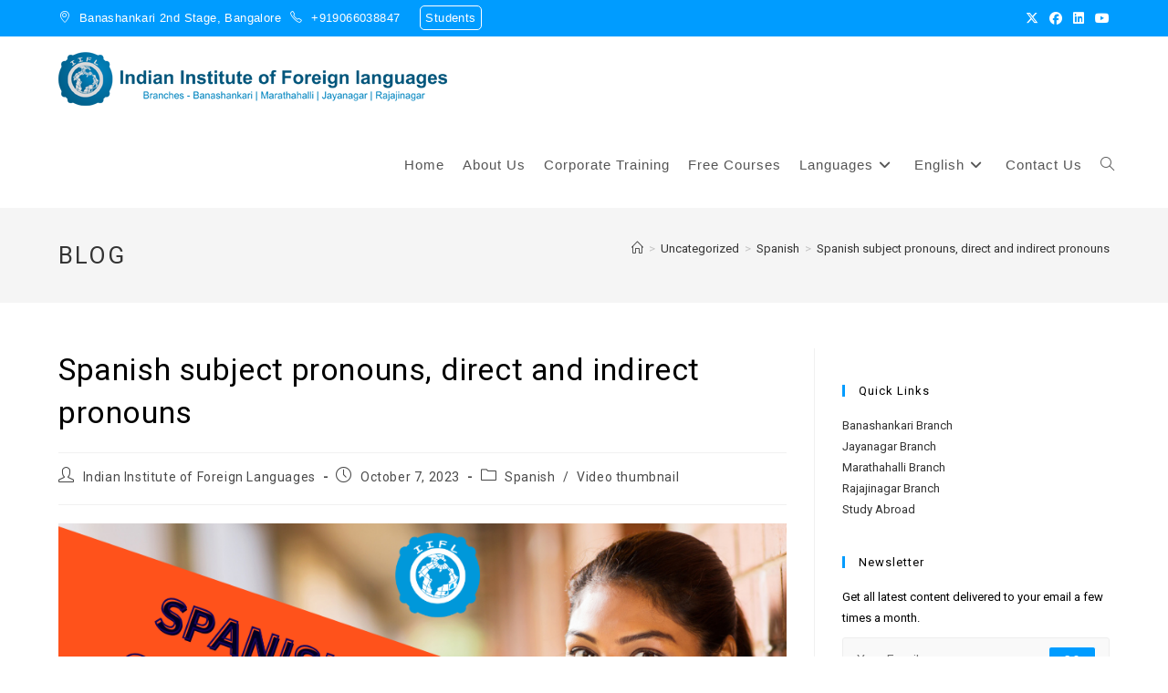

--- FILE ---
content_type: text/html; charset=UTF-8
request_url: https://iifls.com/spanish-subject-pronouns-direct-and-indirect-pronouns/
body_size: 25106
content:
<!DOCTYPE html>
<html class="html" lang="en-US">
<head>
	<meta charset="UTF-8">
	<link rel="profile" href="https://gmpg.org/xfn/11">

	<meta name='robots' content='index, follow, max-image-preview:large, max-snippet:-1, max-video-preview:-1' />
<meta name="viewport" content="width=device-width, initial-scale=1">
	<!-- This site is optimized with the Yoast SEO Premium plugin v21.8 (Yoast SEO v26.8) - https://yoast.com/product/yoast-seo-premium-wordpress/ -->
	<title>Spanish subject pronouns, direct and indirect pronouns - Indian Institute of Foreign Languages</title>
	<meta name="description" content="Spanish subject pronouns, direct and indirect pronouns | Spanish for beginners | Spanish | subject pronouns | Indirect and direct pronouns |" />
	<link rel="canonical" href="https://iifls.com/spanish-subject-pronouns-direct-and-indirect-pronouns/" />
	<meta property="og:locale" content="en_US" />
	<meta property="og:type" content="article" />
	<meta property="og:title" content="Spanish subject pronouns, direct and indirect pronouns" />
	<meta property="og:description" content="Spanish subject pronouns, direct and indirect pronouns | Spanish for beginners | Spanish | subject pronouns | Indirect and direct pronouns |" />
	<meta property="og:url" content="https://iifls.com/spanish-subject-pronouns-direct-and-indirect-pronouns/" />
	<meta property="og:site_name" content="Indian Institute of Foreign Languages" />
	<meta property="article:publisher" content="https://www.facebook.com/indianinstituteofforeignlanguages/" />
	<meta property="article:published_time" content="2023-10-07T11:46:09+00:00" />
	<meta property="article:modified_time" content="2024-01-16T10:31:23+00:00" />
	<meta property="og:image" content="https://iifls.com/wp-content/uploads/2023/10/Web-free-webinars-12.png" />
	<meta property="og:image:width" content="940" />
	<meta property="og:image:height" content="788" />
	<meta property="og:image:type" content="image/png" />
	<meta name="author" content="Indian Institute of Foreign Languages" />
	<meta name="twitter:card" content="summary_large_image" />
	<meta name="twitter:creator" content="@iiflbanagalore" />
	<meta name="twitter:site" content="@iiflbanagalore" />
	<meta name="twitter:label1" content="Written by" />
	<meta name="twitter:data1" content="Indian Institute of Foreign Languages" />
	<meta name="twitter:label2" content="Est. reading time" />
	<meta name="twitter:data2" content="5 minutes" />
	<script type="application/ld+json" class="yoast-schema-graph">{"@context":"https://schema.org","@graph":[{"@type":"Article","@id":"https://iifls.com/spanish-subject-pronouns-direct-and-indirect-pronouns/#article","isPartOf":{"@id":"https://iifls.com/spanish-subject-pronouns-direct-and-indirect-pronouns/"},"author":{"name":"Indian Institute of Foreign Languages","@id":"https://iifls.com/#/schema/person/3aa47bcc8b636e0693d7fbfac53397d0"},"headline":"Spanish subject pronouns, direct and indirect pronouns","datePublished":"2023-10-07T11:46:09+00:00","dateModified":"2024-01-16T10:31:23+00:00","mainEntityOfPage":{"@id":"https://iifls.com/spanish-subject-pronouns-direct-and-indirect-pronouns/"},"wordCount":1067,"publisher":{"@id":"https://iifls.com/#organization"},"image":{"@id":"https://iifls.com/spanish-subject-pronouns-direct-and-indirect-pronouns/#primaryimage"},"thumbnailUrl":"https://iifls.com/wp-content/uploads/2023/10/Web-free-webinars-12.png","articleSection":["Spanish","Video thumbnail"],"inLanguage":"en-US"},{"@type":"WebPage","@id":"https://iifls.com/spanish-subject-pronouns-direct-and-indirect-pronouns/","url":"https://iifls.com/spanish-subject-pronouns-direct-and-indirect-pronouns/","name":"Spanish subject pronouns, direct and indirect pronouns - Indian Institute of Foreign Languages","isPartOf":{"@id":"https://iifls.com/#website"},"primaryImageOfPage":{"@id":"https://iifls.com/spanish-subject-pronouns-direct-and-indirect-pronouns/#primaryimage"},"image":{"@id":"https://iifls.com/spanish-subject-pronouns-direct-and-indirect-pronouns/#primaryimage"},"thumbnailUrl":"https://iifls.com/wp-content/uploads/2023/10/Web-free-webinars-12.png","datePublished":"2023-10-07T11:46:09+00:00","dateModified":"2024-01-16T10:31:23+00:00","description":"Spanish subject pronouns, direct and indirect pronouns | Spanish for beginners | Spanish | subject pronouns | Indirect and direct pronouns |","breadcrumb":{"@id":"https://iifls.com/spanish-subject-pronouns-direct-and-indirect-pronouns/#breadcrumb"},"inLanguage":"en-US","potentialAction":[{"@type":"ReadAction","target":["https://iifls.com/spanish-subject-pronouns-direct-and-indirect-pronouns/"]}]},{"@type":"ImageObject","inLanguage":"en-US","@id":"https://iifls.com/spanish-subject-pronouns-direct-and-indirect-pronouns/#primaryimage","url":"https://iifls.com/wp-content/uploads/2023/10/Web-free-webinars-12.png","contentUrl":"https://iifls.com/wp-content/uploads/2023/10/Web-free-webinars-12.png","width":940,"height":788,"caption":"Subject pronouns, direct pronouns, indirect pronouns"},{"@type":"BreadcrumbList","@id":"https://iifls.com/spanish-subject-pronouns-direct-and-indirect-pronouns/#breadcrumb","itemListElement":[{"@type":"ListItem","position":1,"name":"Home","item":"https://iifls.com/"},{"@type":"ListItem","position":2,"name":"Spanish subject pronouns, direct and indirect pronouns"}]},{"@type":"WebSite","@id":"https://iifls.com/#website","url":"https://iifls.com/","name":"Indian Institute of Foreign Languages","description":"Language Institute","publisher":{"@id":"https://iifls.com/#organization"},"potentialAction":[{"@type":"SearchAction","target":{"@type":"EntryPoint","urlTemplate":"https://iifls.com/?s={search_term_string}"},"query-input":{"@type":"PropertyValueSpecification","valueRequired":true,"valueName":"search_term_string"}}],"inLanguage":"en-US"},{"@type":"Organization","@id":"https://iifls.com/#organization","name":"Indian Institute of Foreign Languages","url":"https://iifls.com/","logo":{"@type":"ImageObject","inLanguage":"en-US","@id":"https://iifls.com/#/schema/logo/image/","url":"https://iifls.com/wp-content/uploads/2021/03/iifls-logo.png","contentUrl":"https://iifls.com/wp-content/uploads/2021/03/iifls-logo.png","width":426,"height":59,"caption":"Indian Institute of Foreign Languages"},"image":{"@id":"https://iifls.com/#/schema/logo/image/"},"sameAs":["https://www.facebook.com/indianinstituteofforeignlanguages/","https://x.com/iiflbanagalore","https://in.linkedin.com/school/indian-institute-of-foreign-languages/","https://www.youtube.com/channel/UCP53siH0MyTKfmmw7bQyfDQ"]},{"@type":"Person","@id":"https://iifls.com/#/schema/person/3aa47bcc8b636e0693d7fbfac53397d0","name":"Indian Institute of Foreign Languages","image":{"@type":"ImageObject","inLanguage":"en-US","@id":"https://iifls.com/#/schema/person/image/","url":"https://secure.gravatar.com/avatar/283e7866e30dd894e467c59ce979a647c6d74e7caec677358fa6a80a2409b49a?s=96&d=mm&r=g","contentUrl":"https://secure.gravatar.com/avatar/283e7866e30dd894e467c59ce979a647c6d74e7caec677358fa6a80a2409b49a?s=96&d=mm&r=g","caption":"Indian Institute of Foreign Languages"}}]}</script>
	<!-- / Yoast SEO Premium plugin. -->


<link rel='dns-prefetch' href='//www.googletagmanager.com' />
<link rel='dns-prefetch' href='//fonts.googleapis.com' />
<link rel="alternate" type="application/rss+xml" title="Indian Institute of Foreign Languages &raquo; Feed" href="https://iifls.com/feed/" />
<link rel="alternate" type="application/rss+xml" title="Indian Institute of Foreign Languages &raquo; Comments Feed" href="https://iifls.com/comments/feed/" />
<link rel="alternate" title="oEmbed (JSON)" type="application/json+oembed" href="https://iifls.com/wp-json/oembed/1.0/embed?url=https%3A%2F%2Fiifls.com%2Fspanish-subject-pronouns-direct-and-indirect-pronouns%2F" />
<link rel="alternate" title="oEmbed (XML)" type="text/xml+oembed" href="https://iifls.com/wp-json/oembed/1.0/embed?url=https%3A%2F%2Fiifls.com%2Fspanish-subject-pronouns-direct-and-indirect-pronouns%2F&#038;format=xml" />
		<!-- This site uses the Google Analytics by MonsterInsights plugin v8.15 - Using Analytics tracking - https://www.monsterinsights.com/ -->
		<!-- Note: MonsterInsights is not currently configured on this site. The site owner needs to authenticate with Google Analytics in the MonsterInsights settings panel. -->
					<!-- No UA code set -->
				<!-- / Google Analytics by MonsterInsights -->
		<style id='wp-img-auto-sizes-contain-inline-css'>
img:is([sizes=auto i],[sizes^="auto," i]){contain-intrinsic-size:3000px 1500px}
/*# sourceURL=wp-img-auto-sizes-contain-inline-css */
</style>
<style id='wp-emoji-styles-inline-css'>

	img.wp-smiley, img.emoji {
		display: inline !important;
		border: none !important;
		box-shadow: none !important;
		height: 1em !important;
		width: 1em !important;
		margin: 0 0.07em !important;
		vertical-align: -0.1em !important;
		background: none !important;
		padding: 0 !important;
	}
/*# sourceURL=wp-emoji-styles-inline-css */
</style>
<link rel='stylesheet' id='wp-block-library-css' href='https://iifls.com/wp-includes/css/dist/block-library/style.min.css?ver=6.9' media='all' />
<style id='wp-block-library-theme-inline-css'>
.wp-block-audio :where(figcaption){color:#555;font-size:13px;text-align:center}.is-dark-theme .wp-block-audio :where(figcaption){color:#ffffffa6}.wp-block-audio{margin:0 0 1em}.wp-block-code{border:1px solid #ccc;border-radius:4px;font-family:Menlo,Consolas,monaco,monospace;padding:.8em 1em}.wp-block-embed :where(figcaption){color:#555;font-size:13px;text-align:center}.is-dark-theme .wp-block-embed :where(figcaption){color:#ffffffa6}.wp-block-embed{margin:0 0 1em}.blocks-gallery-caption{color:#555;font-size:13px;text-align:center}.is-dark-theme .blocks-gallery-caption{color:#ffffffa6}:root :where(.wp-block-image figcaption){color:#555;font-size:13px;text-align:center}.is-dark-theme :root :where(.wp-block-image figcaption){color:#ffffffa6}.wp-block-image{margin:0 0 1em}.wp-block-pullquote{border-bottom:4px solid;border-top:4px solid;color:currentColor;margin-bottom:1.75em}.wp-block-pullquote :where(cite),.wp-block-pullquote :where(footer),.wp-block-pullquote__citation{color:currentColor;font-size:.8125em;font-style:normal;text-transform:uppercase}.wp-block-quote{border-left:.25em solid;margin:0 0 1.75em;padding-left:1em}.wp-block-quote cite,.wp-block-quote footer{color:currentColor;font-size:.8125em;font-style:normal;position:relative}.wp-block-quote:where(.has-text-align-right){border-left:none;border-right:.25em solid;padding-left:0;padding-right:1em}.wp-block-quote:where(.has-text-align-center){border:none;padding-left:0}.wp-block-quote.is-large,.wp-block-quote.is-style-large,.wp-block-quote:where(.is-style-plain){border:none}.wp-block-search .wp-block-search__label{font-weight:700}.wp-block-search__button{border:1px solid #ccc;padding:.375em .625em}:where(.wp-block-group.has-background){padding:1.25em 2.375em}.wp-block-separator.has-css-opacity{opacity:.4}.wp-block-separator{border:none;border-bottom:2px solid;margin-left:auto;margin-right:auto}.wp-block-separator.has-alpha-channel-opacity{opacity:1}.wp-block-separator:not(.is-style-wide):not(.is-style-dots){width:100px}.wp-block-separator.has-background:not(.is-style-dots){border-bottom:none;height:1px}.wp-block-separator.has-background:not(.is-style-wide):not(.is-style-dots){height:2px}.wp-block-table{margin:0 0 1em}.wp-block-table td,.wp-block-table th{word-break:normal}.wp-block-table :where(figcaption){color:#555;font-size:13px;text-align:center}.is-dark-theme .wp-block-table :where(figcaption){color:#ffffffa6}.wp-block-video :where(figcaption){color:#555;font-size:13px;text-align:center}.is-dark-theme .wp-block-video :where(figcaption){color:#ffffffa6}.wp-block-video{margin:0 0 1em}:root :where(.wp-block-template-part.has-background){margin-bottom:0;margin-top:0;padding:1.25em 2.375em}
/*# sourceURL=/wp-includes/css/dist/block-library/theme.min.css */
</style>
<style id='classic-theme-styles-inline-css'>
/*! This file is auto-generated */
.wp-block-button__link{color:#fff;background-color:#32373c;border-radius:9999px;box-shadow:none;text-decoration:none;padding:calc(.667em + 2px) calc(1.333em + 2px);font-size:1.125em}.wp-block-file__button{background:#32373c;color:#fff;text-decoration:none}
/*# sourceURL=/wp-includes/css/classic-themes.min.css */
</style>
<style id='global-styles-inline-css'>
:root{--wp--preset--aspect-ratio--square: 1;--wp--preset--aspect-ratio--4-3: 4/3;--wp--preset--aspect-ratio--3-4: 3/4;--wp--preset--aspect-ratio--3-2: 3/2;--wp--preset--aspect-ratio--2-3: 2/3;--wp--preset--aspect-ratio--16-9: 16/9;--wp--preset--aspect-ratio--9-16: 9/16;--wp--preset--color--black: #000000;--wp--preset--color--cyan-bluish-gray: #abb8c3;--wp--preset--color--white: #ffffff;--wp--preset--color--pale-pink: #f78da7;--wp--preset--color--vivid-red: #cf2e2e;--wp--preset--color--luminous-vivid-orange: #ff6900;--wp--preset--color--luminous-vivid-amber: #fcb900;--wp--preset--color--light-green-cyan: #7bdcb5;--wp--preset--color--vivid-green-cyan: #00d084;--wp--preset--color--pale-cyan-blue: #8ed1fc;--wp--preset--color--vivid-cyan-blue: #0693e3;--wp--preset--color--vivid-purple: #9b51e0;--wp--preset--gradient--vivid-cyan-blue-to-vivid-purple: linear-gradient(135deg,rgb(6,147,227) 0%,rgb(155,81,224) 100%);--wp--preset--gradient--light-green-cyan-to-vivid-green-cyan: linear-gradient(135deg,rgb(122,220,180) 0%,rgb(0,208,130) 100%);--wp--preset--gradient--luminous-vivid-amber-to-luminous-vivid-orange: linear-gradient(135deg,rgb(252,185,0) 0%,rgb(255,105,0) 100%);--wp--preset--gradient--luminous-vivid-orange-to-vivid-red: linear-gradient(135deg,rgb(255,105,0) 0%,rgb(207,46,46) 100%);--wp--preset--gradient--very-light-gray-to-cyan-bluish-gray: linear-gradient(135deg,rgb(238,238,238) 0%,rgb(169,184,195) 100%);--wp--preset--gradient--cool-to-warm-spectrum: linear-gradient(135deg,rgb(74,234,220) 0%,rgb(151,120,209) 20%,rgb(207,42,186) 40%,rgb(238,44,130) 60%,rgb(251,105,98) 80%,rgb(254,248,76) 100%);--wp--preset--gradient--blush-light-purple: linear-gradient(135deg,rgb(255,206,236) 0%,rgb(152,150,240) 100%);--wp--preset--gradient--blush-bordeaux: linear-gradient(135deg,rgb(254,205,165) 0%,rgb(254,45,45) 50%,rgb(107,0,62) 100%);--wp--preset--gradient--luminous-dusk: linear-gradient(135deg,rgb(255,203,112) 0%,rgb(199,81,192) 50%,rgb(65,88,208) 100%);--wp--preset--gradient--pale-ocean: linear-gradient(135deg,rgb(255,245,203) 0%,rgb(182,227,212) 50%,rgb(51,167,181) 100%);--wp--preset--gradient--electric-grass: linear-gradient(135deg,rgb(202,248,128) 0%,rgb(113,206,126) 100%);--wp--preset--gradient--midnight: linear-gradient(135deg,rgb(2,3,129) 0%,rgb(40,116,252) 100%);--wp--preset--font-size--small: 13px;--wp--preset--font-size--medium: 20px;--wp--preset--font-size--large: 36px;--wp--preset--font-size--x-large: 42px;--wp--preset--spacing--20: 0.44rem;--wp--preset--spacing--30: 0.67rem;--wp--preset--spacing--40: 1rem;--wp--preset--spacing--50: 1.5rem;--wp--preset--spacing--60: 2.25rem;--wp--preset--spacing--70: 3.38rem;--wp--preset--spacing--80: 5.06rem;--wp--preset--shadow--natural: 6px 6px 9px rgba(0, 0, 0, 0.2);--wp--preset--shadow--deep: 12px 12px 50px rgba(0, 0, 0, 0.4);--wp--preset--shadow--sharp: 6px 6px 0px rgba(0, 0, 0, 0.2);--wp--preset--shadow--outlined: 6px 6px 0px -3px rgb(255, 255, 255), 6px 6px rgb(0, 0, 0);--wp--preset--shadow--crisp: 6px 6px 0px rgb(0, 0, 0);}:where(.is-layout-flex){gap: 0.5em;}:where(.is-layout-grid){gap: 0.5em;}body .is-layout-flex{display: flex;}.is-layout-flex{flex-wrap: wrap;align-items: center;}.is-layout-flex > :is(*, div){margin: 0;}body .is-layout-grid{display: grid;}.is-layout-grid > :is(*, div){margin: 0;}:where(.wp-block-columns.is-layout-flex){gap: 2em;}:where(.wp-block-columns.is-layout-grid){gap: 2em;}:where(.wp-block-post-template.is-layout-flex){gap: 1.25em;}:where(.wp-block-post-template.is-layout-grid){gap: 1.25em;}.has-black-color{color: var(--wp--preset--color--black) !important;}.has-cyan-bluish-gray-color{color: var(--wp--preset--color--cyan-bluish-gray) !important;}.has-white-color{color: var(--wp--preset--color--white) !important;}.has-pale-pink-color{color: var(--wp--preset--color--pale-pink) !important;}.has-vivid-red-color{color: var(--wp--preset--color--vivid-red) !important;}.has-luminous-vivid-orange-color{color: var(--wp--preset--color--luminous-vivid-orange) !important;}.has-luminous-vivid-amber-color{color: var(--wp--preset--color--luminous-vivid-amber) !important;}.has-light-green-cyan-color{color: var(--wp--preset--color--light-green-cyan) !important;}.has-vivid-green-cyan-color{color: var(--wp--preset--color--vivid-green-cyan) !important;}.has-pale-cyan-blue-color{color: var(--wp--preset--color--pale-cyan-blue) !important;}.has-vivid-cyan-blue-color{color: var(--wp--preset--color--vivid-cyan-blue) !important;}.has-vivid-purple-color{color: var(--wp--preset--color--vivid-purple) !important;}.has-black-background-color{background-color: var(--wp--preset--color--black) !important;}.has-cyan-bluish-gray-background-color{background-color: var(--wp--preset--color--cyan-bluish-gray) !important;}.has-white-background-color{background-color: var(--wp--preset--color--white) !important;}.has-pale-pink-background-color{background-color: var(--wp--preset--color--pale-pink) !important;}.has-vivid-red-background-color{background-color: var(--wp--preset--color--vivid-red) !important;}.has-luminous-vivid-orange-background-color{background-color: var(--wp--preset--color--luminous-vivid-orange) !important;}.has-luminous-vivid-amber-background-color{background-color: var(--wp--preset--color--luminous-vivid-amber) !important;}.has-light-green-cyan-background-color{background-color: var(--wp--preset--color--light-green-cyan) !important;}.has-vivid-green-cyan-background-color{background-color: var(--wp--preset--color--vivid-green-cyan) !important;}.has-pale-cyan-blue-background-color{background-color: var(--wp--preset--color--pale-cyan-blue) !important;}.has-vivid-cyan-blue-background-color{background-color: var(--wp--preset--color--vivid-cyan-blue) !important;}.has-vivid-purple-background-color{background-color: var(--wp--preset--color--vivid-purple) !important;}.has-black-border-color{border-color: var(--wp--preset--color--black) !important;}.has-cyan-bluish-gray-border-color{border-color: var(--wp--preset--color--cyan-bluish-gray) !important;}.has-white-border-color{border-color: var(--wp--preset--color--white) !important;}.has-pale-pink-border-color{border-color: var(--wp--preset--color--pale-pink) !important;}.has-vivid-red-border-color{border-color: var(--wp--preset--color--vivid-red) !important;}.has-luminous-vivid-orange-border-color{border-color: var(--wp--preset--color--luminous-vivid-orange) !important;}.has-luminous-vivid-amber-border-color{border-color: var(--wp--preset--color--luminous-vivid-amber) !important;}.has-light-green-cyan-border-color{border-color: var(--wp--preset--color--light-green-cyan) !important;}.has-vivid-green-cyan-border-color{border-color: var(--wp--preset--color--vivid-green-cyan) !important;}.has-pale-cyan-blue-border-color{border-color: var(--wp--preset--color--pale-cyan-blue) !important;}.has-vivid-cyan-blue-border-color{border-color: var(--wp--preset--color--vivid-cyan-blue) !important;}.has-vivid-purple-border-color{border-color: var(--wp--preset--color--vivid-purple) !important;}.has-vivid-cyan-blue-to-vivid-purple-gradient-background{background: var(--wp--preset--gradient--vivid-cyan-blue-to-vivid-purple) !important;}.has-light-green-cyan-to-vivid-green-cyan-gradient-background{background: var(--wp--preset--gradient--light-green-cyan-to-vivid-green-cyan) !important;}.has-luminous-vivid-amber-to-luminous-vivid-orange-gradient-background{background: var(--wp--preset--gradient--luminous-vivid-amber-to-luminous-vivid-orange) !important;}.has-luminous-vivid-orange-to-vivid-red-gradient-background{background: var(--wp--preset--gradient--luminous-vivid-orange-to-vivid-red) !important;}.has-very-light-gray-to-cyan-bluish-gray-gradient-background{background: var(--wp--preset--gradient--very-light-gray-to-cyan-bluish-gray) !important;}.has-cool-to-warm-spectrum-gradient-background{background: var(--wp--preset--gradient--cool-to-warm-spectrum) !important;}.has-blush-light-purple-gradient-background{background: var(--wp--preset--gradient--blush-light-purple) !important;}.has-blush-bordeaux-gradient-background{background: var(--wp--preset--gradient--blush-bordeaux) !important;}.has-luminous-dusk-gradient-background{background: var(--wp--preset--gradient--luminous-dusk) !important;}.has-pale-ocean-gradient-background{background: var(--wp--preset--gradient--pale-ocean) !important;}.has-electric-grass-gradient-background{background: var(--wp--preset--gradient--electric-grass) !important;}.has-midnight-gradient-background{background: var(--wp--preset--gradient--midnight) !important;}.has-small-font-size{font-size: var(--wp--preset--font-size--small) !important;}.has-medium-font-size{font-size: var(--wp--preset--font-size--medium) !important;}.has-large-font-size{font-size: var(--wp--preset--font-size--large) !important;}.has-x-large-font-size{font-size: var(--wp--preset--font-size--x-large) !important;}
:where(.wp-block-post-template.is-layout-flex){gap: 1.25em;}:where(.wp-block-post-template.is-layout-grid){gap: 1.25em;}
:where(.wp-block-term-template.is-layout-flex){gap: 1.25em;}:where(.wp-block-term-template.is-layout-grid){gap: 1.25em;}
:where(.wp-block-columns.is-layout-flex){gap: 2em;}:where(.wp-block-columns.is-layout-grid){gap: 2em;}
:root :where(.wp-block-pullquote){font-size: 1.5em;line-height: 1.6;}
/*# sourceURL=global-styles-inline-css */
</style>
<link rel='stylesheet' id='contact-form-7-css' href='https://iifls.com/wp-content/plugins/contact-form-7/includes/css/styles.css?ver=6.1.4' media='all' />
<link rel='stylesheet' id='collapscore-css-css' href='https://iifls.com/wp-content/plugins/jquery-collapse-o-matic/css/core_style.css?ver=1.0' media='all' />
<style id='collapscore-css-inline-css'>
.collapseomatic{color:white;
                             background-color: #4B94E6;
                             padding: 20px;
                             border-radius:10px;
                             width:40%;
                             margin-left:30%;
                             background-image:none;
                            font-weight:bold;
                            font-size:18px;
                            margin-top: 10px;
                            margin-bottom: 15px;
                            background-image: linear-gradient(to right, green, 
 blue);
                            }
.collapseomatic_content {
   
    margin-left: 0px;
    padding: 0px;
text-align: justify;
}
[class*="collapseomatic"] {

 text-align: justify; 
}

.collapseomatic_content {
    margin-top: 24px;
   margin-bottom: 26px;}

@media only screen and (max-width: 768px) {
  /* For mobile phones: */
  [class*="collapseomatic"] {
    width: 100%;
margin:0px;

 padding:30px 0px 30px 5px;
  }

}
/*# sourceURL=collapscore-css-inline-css */
</style>
<link rel='stylesheet' id='collapseomatic-css-css' href='https://iifls.com/wp-content/plugins/jquery-collapse-o-matic/css/light_style.css?ver=1.6' media='all' />
<link rel='stylesheet' id='font-awesome-css' href='https://iifls.com/wp-content/themes/oceanwp/assets/fonts/fontawesome/css/all.min.css?ver=6.7.2' media='all' />
<link rel='stylesheet' id='simple-line-icons-css' href='https://iifls.com/wp-content/themes/oceanwp/assets/css/third/simple-line-icons.min.css?ver=2.4.0' media='all' />
<link rel='stylesheet' id='oceanwp-style-css' href='https://iifls.com/wp-content/themes/oceanwp/assets/css/style.min.css?ver=4.1.4' media='all' />
<style id='oceanwp-style-inline-css'>
div.wpforms-container-full .wpforms-form input[type=submit]:hover,
			div.wpforms-container-full .wpforms-form input[type=submit]:focus,
			div.wpforms-container-full .wpforms-form input[type=submit]:active,
			div.wpforms-container-full .wpforms-form button[type=submit]:hover,
			div.wpforms-container-full .wpforms-form button[type=submit]:focus,
			div.wpforms-container-full .wpforms-form button[type=submit]:active,
			div.wpforms-container-full .wpforms-form .wpforms-page-button:hover,
			div.wpforms-container-full .wpforms-form .wpforms-page-button:active,
			div.wpforms-container-full .wpforms-form .wpforms-page-button:focus {
				border: none;
			}
/*# sourceURL=oceanwp-style-inline-css */
</style>
<link rel='stylesheet' id='oceanwp-hamburgers-css' href='https://iifls.com/wp-content/themes/oceanwp/assets/css/third/hamburgers/hamburgers.min.css?ver=4.1.4' media='all' />
<link rel='stylesheet' id='oceanwp-3dy-css' href='https://iifls.com/wp-content/themes/oceanwp/assets/css/third/hamburgers/types/3dy.css?ver=4.1.4' media='all' />
<link rel='stylesheet' id='oceanwp-google-font-roboto-css' href='//fonts.googleapis.com/css?family=Roboto%3A100%2C200%2C300%2C400%2C500%2C600%2C700%2C800%2C900%2C100i%2C200i%2C300i%2C400i%2C500i%2C600i%2C700i%2C800i%2C900i&#038;subset=latin&#038;display=swap&#038;ver=6.9' media='all' />
<link rel='stylesheet' id='oceanwp-google-font-josefin-sans-css' href='//fonts.googleapis.com/css?family=Josefin+Sans%3A100%2C200%2C300%2C400%2C500%2C600%2C700%2C800%2C900%2C100i%2C200i%2C300i%2C400i%2C500i%2C600i%2C700i%2C800i%2C900i&#038;subset=latin&#038;display=swap&#038;ver=6.9' media='all' />
<link rel='stylesheet' id='popupaoc-public-style-css' href='https://iifls.com/wp-content/plugins/popup-anything-on-click/assets/css/popupaoc-public.css?ver=2.9.1' media='all' />
<link rel='stylesheet' id='elementor-frontend-css' href='https://iifls.com/wp-content/plugins/elementor/assets/css/frontend.min.css?ver=3.34.1' media='all' />
<link rel='stylesheet' id='eael-general-css' href='https://iifls.com/wp-content/plugins/essential-addons-for-elementor-lite/assets/front-end/css/view/general.min.css?ver=6.5.7' media='all' />
<link rel='stylesheet' id='oe-widgets-style-css' href='https://iifls.com/wp-content/plugins/ocean-extra/assets/css/widgets.css?ver=6.9' media='all' />
<link rel='stylesheet' id='oss-social-share-style-css' href='https://iifls.com/wp-content/plugins/ocean-social-sharing/assets/css/style.min.css?ver=6.9' media='all' />
<link rel='stylesheet' id='osh-styles-css' href='https://iifls.com/wp-content/plugins/ocean-sticky-header/assets/css/style.min.css?ver=6.9' media='all' />
<!--n2css--><!--n2js--><script src="https://iifls.com/wp-includes/js/jquery/jquery.min.js?ver=3.7.1" id="jquery-core-js"></script>
<script src="https://iifls.com/wp-includes/js/jquery/jquery-migrate.min.js?ver=3.4.1" id="jquery-migrate-js"></script>

<!-- Google Analytics snippet added by Site Kit -->
<script src="https://www.googletagmanager.com/gtag/js?id=UA-251717898-1" id="google_gtagjs-js" async></script>
<script id="google_gtagjs-js-after">
window.dataLayer = window.dataLayer || [];function gtag(){dataLayer.push(arguments);}
gtag('set', 'linker', {"domains":["iifls.com"]} );
gtag("js", new Date());
gtag("set", "developer_id.dZTNiMT", true);
gtag("config", "UA-251717898-1", {"anonymize_ip":true});
gtag("config", "G-VGSDB9SKTM");
//# sourceURL=google_gtagjs-js-after
</script>

<!-- End Google Analytics snippet added by Site Kit -->
<link rel="https://api.w.org/" href="https://iifls.com/wp-json/" /><link rel="alternate" title="JSON" type="application/json" href="https://iifls.com/wp-json/wp/v2/posts/7688" /><link rel="EditURI" type="application/rsd+xml" title="RSD" href="https://iifls.com/xmlrpc.php?rsd" />
<meta name="generator" content="WordPress 6.9" />
<link rel='shortlink' href='https://iifls.com/?p=7688' />
<!-- start Simple Custom CSS and JS -->
<!-- Global site tag (gtag.js) - Google Analytics -->
<script async src="https://www.googletagmanager.com/gtag/js?id=UA-48329139-1"></script>
<script>
  window.dataLayer = window.dataLayer || [];
  function gtag(){dataLayer.push(arguments);}
  gtag('js', new Date());

  gtag('config', 'UA-48329139-1');
</script>
<!-- end Simple Custom CSS and JS -->
<meta name="generator" content="Site Kit by Google 1.93.0" />            <script type="text/javascript">
        var vcUrl = 'www.vcita.com/widgets/active_engage/523a171c50b27bb2/loader.js?format=js';
        var script = document.createElement('script');
        script.src = '//' + vcUrl;
        script.type = 'text/javascript';

        document.addEventListener('DOMContentLoaded', () => {
          const scripts = document.querySelectorAll('script[src]');
          let sfound = false;

          for (let i = 0; i < scripts.length; i++) {
            if ((scripts[i].getAttribute('src').indexOf('vcita.com') >= 0 &&
              scripts[i].getAttribute('src').indexOf('livesite.js') >= 0) ||
              (scripts[i].getAttribute('src').indexOf('vcita.com') >= 0 &&
                scripts[i].getAttribute('src').indexOf('loader.js') >= 0)
            ) {
              sfound = true;
              break
            }
          }

          if (sfound) return;

          
          
                        

                  const checkLivesite = () => {
            if (!window.LiveSite) return false;
              // console.log(window.Vcita.legacyOptions());
              // console.log(window.LiveSite);
            return true;
          };
                    const checkEngageButton = () => {
            const leb = document.querySelector('#livesite_engage_button a.ls-engage-button');

            if (leb != null) {
              const lma = document.querySelector('#livesite_active_engage .ls-more-actions-C');
              if (lma != null) lma.style.display = 'block';
              return true;
            } else return false;
          };

          let tryit = 0, aeint;

          let lint = setInterval(() => {
            if (checkLivesite() || tryit == 100000) {
              clearInterval(lint);
              tryit = 0;

              aeint = setInterval(() => {
                if (checkEngageButton() || tryit == 100000) {
                  clearInterval(aeint);
                } else tryit++;
              }, 10);
            } else tryit++;
          }, 100);
                  
          document.body.appendChild(script)
        });
      </script>
    		<script type="text/javascript">
				(function(c,l,a,r,i,t,y){
					c[a]=c[a]||function(){(c[a].q=c[a].q||[]).push(arguments)};t=l.createElement(r);t.async=1;
					t.src="https://www.clarity.ms/tag/"+i+"?ref=wordpress";y=l.getElementsByTagName(r)[0];y.parentNode.insertBefore(t,y);
				})(window, document, "clarity", "script", "erfkv3ontm");
		</script>
		<meta name="generator" content="Elementor 3.34.1; features: additional_custom_breakpoints; settings: css_print_method-external, google_font-enabled, font_display-auto">
			<style>
				.e-con.e-parent:nth-of-type(n+4):not(.e-lazyloaded):not(.e-no-lazyload),
				.e-con.e-parent:nth-of-type(n+4):not(.e-lazyloaded):not(.e-no-lazyload) * {
					background-image: none !important;
				}
				@media screen and (max-height: 1024px) {
					.e-con.e-parent:nth-of-type(n+3):not(.e-lazyloaded):not(.e-no-lazyload),
					.e-con.e-parent:nth-of-type(n+3):not(.e-lazyloaded):not(.e-no-lazyload) * {
						background-image: none !important;
					}
				}
				@media screen and (max-height: 640px) {
					.e-con.e-parent:nth-of-type(n+2):not(.e-lazyloaded):not(.e-no-lazyload),
					.e-con.e-parent:nth-of-type(n+2):not(.e-lazyloaded):not(.e-no-lazyload) * {
						background-image: none !important;
					}
				}
			</style>
			<link rel="icon" href="https://iifls.com/wp-content/uploads/2013/12/cropped-foreign-language-institute-in-bangalore-1-32x32.png" sizes="32x32" />
<link rel="icon" href="https://iifls.com/wp-content/uploads/2013/12/cropped-foreign-language-institute-in-bangalore-1-192x192.png" sizes="192x192" />
<link rel="apple-touch-icon" href="https://iifls.com/wp-content/uploads/2013/12/cropped-foreign-language-institute-in-bangalore-1-180x180.png" />
<meta name="msapplication-TileImage" content="https://iifls.com/wp-content/uploads/2013/12/cropped-foreign-language-institute-in-bangalore-1-270x270.png" />
		<style id="wp-custom-css">
			.ls-title.ls-ae-text-T{color:transparent !important;-webkit-text-fill-color:transparent !important;position:relative}.ls-title.ls-ae-text-T::after{content:"Call +919066038847";color:#000;/* Change if you want different color */-webkit-text-fill-color:#000;position:absolute;left:0;top:0;font:inherit;line-height:inherit;white-space:nowrap}		</style>
		<!-- OceanWP CSS -->
<style type="text/css">
/* Colors */a:hover,a.light:hover,.theme-heading .text::before,.theme-heading .text::after,#top-bar-content >a:hover,#top-bar-social li.oceanwp-email a:hover,#site-navigation-wrap .dropdown-menu >li >a:hover,#site-header.medium-header #medium-searchform button:hover,.oceanwp-mobile-menu-icon a:hover,.blog-entry.post .blog-entry-header .entry-title a:hover,.blog-entry.post .blog-entry-readmore a:hover,.blog-entry.thumbnail-entry .blog-entry-category a,ul.meta li a:hover,.dropcap,.single nav.post-navigation .nav-links .title,body .related-post-title a:hover,body #wp-calendar caption,body .contact-info-widget.default i,body .contact-info-widget.big-icons i,body .custom-links-widget .oceanwp-custom-links li a:hover,body .custom-links-widget .oceanwp-custom-links li a:hover:before,body .posts-thumbnails-widget li a:hover,body .social-widget li.oceanwp-email a:hover,.comment-author .comment-meta .comment-reply-link,#respond #cancel-comment-reply-link:hover,#footer-widgets .footer-box a:hover,#footer-bottom a:hover,#footer-bottom #footer-bottom-menu a:hover,.sidr a:hover,.sidr-class-dropdown-toggle:hover,.sidr-class-menu-item-has-children.active >a,.sidr-class-menu-item-has-children.active >a >.sidr-class-dropdown-toggle,input[type=checkbox]:checked:before{color:#009cff}.single nav.post-navigation .nav-links .title .owp-icon use,.blog-entry.post .blog-entry-readmore a:hover .owp-icon use,body .contact-info-widget.default .owp-icon use,body .contact-info-widget.big-icons .owp-icon use{stroke:#009cff}input[type="button"],input[type="reset"],input[type="submit"],button[type="submit"],.button,#site-navigation-wrap .dropdown-menu >li.btn >a >span,.thumbnail:hover i,.thumbnail:hover .link-post-svg-icon,.post-quote-content,.omw-modal .omw-close-modal,body .contact-info-widget.big-icons li:hover i,body .contact-info-widget.big-icons li:hover .owp-icon,body div.wpforms-container-full .wpforms-form input[type=submit],body div.wpforms-container-full .wpforms-form button[type=submit],body div.wpforms-container-full .wpforms-form .wpforms-page-button,.woocommerce-cart .wp-element-button,.woocommerce-checkout .wp-element-button,.wp-block-button__link{background-color:#009cff}.widget-title{border-color:#009cff}blockquote{border-color:#009cff}.wp-block-quote{border-color:#009cff}#searchform-dropdown{border-color:#009cff}.dropdown-menu .sub-menu{border-color:#009cff}.blog-entry.large-entry .blog-entry-readmore a:hover{border-color:#009cff}.oceanwp-newsletter-form-wrap input[type="email"]:focus{border-color:#009cff}.social-widget li.oceanwp-email a:hover{border-color:#009cff}#respond #cancel-comment-reply-link:hover{border-color:#009cff}body .contact-info-widget.big-icons li:hover i{border-color:#009cff}body .contact-info-widget.big-icons li:hover .owp-icon{border-color:#009cff}#footer-widgets .oceanwp-newsletter-form-wrap input[type="email"]:focus{border-color:#009cff}input[type="button"]:hover,input[type="reset"]:hover,input[type="submit"]:hover,button[type="submit"]:hover,input[type="button"]:focus,input[type="reset"]:focus,input[type="submit"]:focus,button[type="submit"]:focus,.button:hover,.button:focus,#site-navigation-wrap .dropdown-menu >li.btn >a:hover >span,.post-quote-author,.omw-modal .omw-close-modal:hover,body div.wpforms-container-full .wpforms-form input[type=submit]:hover,body div.wpforms-container-full .wpforms-form button[type=submit]:hover,body div.wpforms-container-full .wpforms-form .wpforms-page-button:hover,.woocommerce-cart .wp-element-button:hover,.woocommerce-checkout .wp-element-button:hover,.wp-block-button__link:hover{background-color:#222222}body .theme-button,body input[type="submit"],body button[type="submit"],body button,body .button,body div.wpforms-container-full .wpforms-form input[type=submit],body div.wpforms-container-full .wpforms-form button[type=submit],body div.wpforms-container-full .wpforms-form .wpforms-page-button,.woocommerce-cart .wp-element-button,.woocommerce-checkout .wp-element-button,.wp-block-button__link{border-color:#ffffff}body .theme-button:hover,body input[type="submit"]:hover,body button[type="submit"]:hover,body button:hover,body .button:hover,body div.wpforms-container-full .wpforms-form input[type=submit]:hover,body div.wpforms-container-full .wpforms-form input[type=submit]:active,body div.wpforms-container-full .wpforms-form button[type=submit]:hover,body div.wpforms-container-full .wpforms-form button[type=submit]:active,body div.wpforms-container-full .wpforms-form .wpforms-page-button:hover,body div.wpforms-container-full .wpforms-form .wpforms-page-button:active,.woocommerce-cart .wp-element-button:hover,.woocommerce-checkout .wp-element-button:hover,.wp-block-button__link:hover{border-color:#ffffff}form input[type="text"],form input[type="password"],form input[type="email"],form input[type="url"],form input[type="date"],form input[type="month"],form input[type="time"],form input[type="datetime"],form input[type="datetime-local"],form input[type="week"],form input[type="number"],form input[type="search"],form input[type="tel"],form input[type="color"],form select,form textarea,.select2-container .select2-choice,.woocommerce .woocommerce-checkout .select2-container--default .select2-selection--single{border-color:#eeeeee}body div.wpforms-container-full .wpforms-form input[type=date],body div.wpforms-container-full .wpforms-form input[type=datetime],body div.wpforms-container-full .wpforms-form input[type=datetime-local],body div.wpforms-container-full .wpforms-form input[type=email],body div.wpforms-container-full .wpforms-form input[type=month],body div.wpforms-container-full .wpforms-form input[type=number],body div.wpforms-container-full .wpforms-form input[type=password],body div.wpforms-container-full .wpforms-form input[type=range],body div.wpforms-container-full .wpforms-form input[type=search],body div.wpforms-container-full .wpforms-form input[type=tel],body div.wpforms-container-full .wpforms-form input[type=text],body div.wpforms-container-full .wpforms-form input[type=time],body div.wpforms-container-full .wpforms-form input[type=url],body div.wpforms-container-full .wpforms-form input[type=week],body div.wpforms-container-full .wpforms-form select,body div.wpforms-container-full .wpforms-form textarea{border-color:#eeeeee}form input[type="text"]:focus,form input[type="password"]:focus,form input[type="email"]:focus,form input[type="tel"]:focus,form input[type="url"]:focus,form input[type="search"]:focus,form textarea:focus,.select2-drop-active,.select2-dropdown-open.select2-drop-above .select2-choice,.select2-dropdown-open.select2-drop-above .select2-choices,.select2-drop.select2-drop-above.select2-drop-active,.select2-container-active .select2-choice,.select2-container-active .select2-choices{border-color:#dddddd}body div.wpforms-container-full .wpforms-form input:focus,body div.wpforms-container-full .wpforms-form textarea:focus,body div.wpforms-container-full .wpforms-form select:focus{border-color:#dddddd}form input[type="text"],form input[type="password"],form input[type="email"],form input[type="url"],form input[type="date"],form input[type="month"],form input[type="time"],form input[type="datetime"],form input[type="datetime-local"],form input[type="week"],form input[type="number"],form input[type="search"],form input[type="tel"],form input[type="color"],form select,form textarea,.woocommerce .woocommerce-checkout .select2-container--default .select2-selection--single{background-color:#f9f9f9}body div.wpforms-container-full .wpforms-form input[type=date],body div.wpforms-container-full .wpforms-form input[type=datetime],body div.wpforms-container-full .wpforms-form input[type=datetime-local],body div.wpforms-container-full .wpforms-form input[type=email],body div.wpforms-container-full .wpforms-form input[type=month],body div.wpforms-container-full .wpforms-form input[type=number],body div.wpforms-container-full .wpforms-form input[type=password],body div.wpforms-container-full .wpforms-form input[type=range],body div.wpforms-container-full .wpforms-form input[type=search],body div.wpforms-container-full .wpforms-form input[type=tel],body div.wpforms-container-full .wpforms-form input[type=text],body div.wpforms-container-full .wpforms-form input[type=time],body div.wpforms-container-full .wpforms-form input[type=url],body div.wpforms-container-full .wpforms-form input[type=week],body div.wpforms-container-full .wpforms-form select,body div.wpforms-container-full .wpforms-form textarea{background-color:#f9f9f9}body{color:#000000}h1,h2,h3,h4,h5,h6,.theme-heading,.widget-title,.oceanwp-widget-recent-posts-title,.comment-reply-title,.entry-title,.sidebar-box .widget-title{color:#000000}h1{color:#008caf}h2{color:#1b75ba}/* OceanWP Style Settings CSS */.theme-button,input[type="submit"],button[type="submit"],button,.button,body div.wpforms-container-full .wpforms-form input[type=submit],body div.wpforms-container-full .wpforms-form button[type=submit],body div.wpforms-container-full .wpforms-form .wpforms-page-button{border-style:solid}.theme-button,input[type="submit"],button[type="submit"],button,.button,body div.wpforms-container-full .wpforms-form input[type=submit],body div.wpforms-container-full .wpforms-form button[type=submit],body div.wpforms-container-full .wpforms-form .wpforms-page-button{border-width:1px}form input[type="text"],form input[type="password"],form input[type="email"],form input[type="url"],form input[type="date"],form input[type="month"],form input[type="time"],form input[type="datetime"],form input[type="datetime-local"],form input[type="week"],form input[type="number"],form input[type="search"],form input[type="tel"],form input[type="color"],form select,form textarea,.woocommerce .woocommerce-checkout .select2-container--default .select2-selection--single{border-style:solid}body div.wpforms-container-full .wpforms-form input[type=date],body div.wpforms-container-full .wpforms-form input[type=datetime],body div.wpforms-container-full .wpforms-form input[type=datetime-local],body div.wpforms-container-full .wpforms-form input[type=email],body div.wpforms-container-full .wpforms-form input[type=month],body div.wpforms-container-full .wpforms-form input[type=number],body div.wpforms-container-full .wpforms-form input[type=password],body div.wpforms-container-full .wpforms-form input[type=range],body div.wpforms-container-full .wpforms-form input[type=search],body div.wpforms-container-full .wpforms-form input[type=tel],body div.wpforms-container-full .wpforms-form input[type=text],body div.wpforms-container-full .wpforms-form input[type=time],body div.wpforms-container-full .wpforms-form input[type=url],body div.wpforms-container-full .wpforms-form input[type=week],body div.wpforms-container-full .wpforms-form select,body div.wpforms-container-full .wpforms-form textarea{border-style:solid}form input[type="text"],form input[type="password"],form input[type="email"],form input[type="url"],form input[type="date"],form input[type="month"],form input[type="time"],form input[type="datetime"],form input[type="datetime-local"],form input[type="week"],form input[type="number"],form input[type="search"],form input[type="tel"],form input[type="color"],form select,form textarea{border-radius:3px}body div.wpforms-container-full .wpforms-form input[type=date],body div.wpforms-container-full .wpforms-form input[type=datetime],body div.wpforms-container-full .wpforms-form input[type=datetime-local],body div.wpforms-container-full .wpforms-form input[type=email],body div.wpforms-container-full .wpforms-form input[type=month],body div.wpforms-container-full .wpforms-form input[type=number],body div.wpforms-container-full .wpforms-form input[type=password],body div.wpforms-container-full .wpforms-form input[type=range],body div.wpforms-container-full .wpforms-form input[type=search],body div.wpforms-container-full .wpforms-form input[type=tel],body div.wpforms-container-full .wpforms-form input[type=text],body div.wpforms-container-full .wpforms-form input[type=time],body div.wpforms-container-full .wpforms-form input[type=url],body div.wpforms-container-full .wpforms-form input[type=week],body div.wpforms-container-full .wpforms-form select,body div.wpforms-container-full .wpforms-form textarea{border-radius:3px}/* Header */#site-logo #site-logo-inner,.oceanwp-social-menu .social-menu-inner,#site-header.full_screen-header .menu-bar-inner,.after-header-content .after-header-content-inner{height:94px}#site-navigation-wrap .dropdown-menu >li >a,#site-navigation-wrap .dropdown-menu >li >span.opl-logout-link,.oceanwp-mobile-menu-icon a,.mobile-menu-close,.after-header-content-inner >a{line-height:94px}#site-header.has-header-media .overlay-header-media{background-color:rgba(0,0,0,0.5)}#site-logo #site-logo-inner a img,#site-header.center-header #site-navigation-wrap .middle-site-logo a img{max-width:500px}@media (max-width:768px){#site-logo #site-logo-inner a img,#site-header.center-header #site-navigation-wrap .middle-site-logo a img{max-width:500px}}@media (max-width:480px){#site-logo #site-logo-inner a img,#site-header.center-header #site-navigation-wrap .middle-site-logo a img{max-width:500px}}#site-navigation-wrap .dropdown-menu >li >a{padding:0 10px}#site-logo.has-responsive-logo .responsive-logo-link img{max-height:50px}.mobile-menu .hamburger-inner,.mobile-menu .hamburger-inner::before,.mobile-menu .hamburger-inner::after{background-color:#000000}/* Topbar */#top-bar-social li a{color:#ffffff}#top-bar-social li a .owp-icon use{stroke:#ffffff}#top-bar-social li a:hover{color:#004770!important}#top-bar-social li a:hover .owp-icon use{stroke:#004770!important}#top-bar-wrap,.oceanwp-top-bar-sticky{background-color:#009cff}#top-bar-wrap{border-color:#009cff}#top-bar-wrap,#top-bar-content strong{color:#ffffff}#top-bar-content a,#top-bar-social-alt a{color:#ffffff}#top-bar-content a:hover,#top-bar-social-alt a:hover{color:#004f77}/* Blog CSS */.ocean-single-post-header ul.meta-item li a:hover{color:#333333}/* Typography */body{font-family:Roboto;font-size:15px;line-height:1.8}h1,h2,h3,h4,h5,h6,.theme-heading,.widget-title,.oceanwp-widget-recent-posts-title,.comment-reply-title,.entry-title,.sidebar-box .widget-title{font-family:Roboto;line-height:1.4}h1{font-family:Roboto;font-size:23px;line-height:1.4}h2{font-family:Roboto;font-size:20px;line-height:1.4;text-transform:none}h3{font-family:Roboto;font-size:18px;line-height:1.4}h4{font-family:Roboto;font-size:17px;line-height:1.4}h5{font-size:14px;line-height:1.4}h6{font-size:15px;line-height:1.4}.page-header .page-header-title,.page-header.background-image-page-header .page-header-title{font-size:26px;line-height:1.4;letter-spacing:2px;text-transform:uppercase}.page-header .page-subheading{font-size:15px;line-height:1.8}.site-breadcrumbs,.site-breadcrumbs a{font-size:13px;line-height:1.4}#top-bar-content,#top-bar-social-alt{font-family:MS Sans Serif,Geneva,sans-serif;font-size:13px;line-height:1.8;letter-spacing:.4px}#site-logo a.site-logo-text{font-family:Roboto;font-size:35px;line-height:1.8;font-weight:400}#site-navigation-wrap .dropdown-menu >li >a,#site-header.full_screen-header .fs-dropdown-menu >li >a,#site-header.top-header #site-navigation-wrap .dropdown-menu >li >a,#site-header.center-header #site-navigation-wrap .dropdown-menu >li >a,#site-header.medium-header #site-navigation-wrap .dropdown-menu >li >a,.oceanwp-mobile-menu-icon a{font-family:MS Sans Serif,Geneva,sans-serif;font-size:15px;letter-spacing:1px;text-transform:capitalize}.dropdown-menu ul li a.menu-link,#site-header.full_screen-header .fs-dropdown-menu ul.sub-menu li a{font-size:12px;line-height:1.2;letter-spacing:.6px}.sidr-class-dropdown-menu li a,a.sidr-class-toggle-sidr-close,#mobile-dropdown ul li a,body #mobile-fullscreen ul li a{font-size:15px;line-height:1.8}.blog-entry.post .blog-entry-header .entry-title a{font-size:24px;line-height:1.4;font-weight:400}.ocean-single-post-header .single-post-title{font-size:34px;line-height:1.4;letter-spacing:.6px}.ocean-single-post-header ul.meta-item li,.ocean-single-post-header ul.meta-item li a{font-size:13px;line-height:1.4;letter-spacing:.6px}.ocean-single-post-header .post-author-name,.ocean-single-post-header .post-author-name a{font-size:14px;line-height:1.4;letter-spacing:.6px}.ocean-single-post-header .post-author-description{font-size:12px;line-height:1.4;letter-spacing:.6px}.single-post .entry-title{line-height:1.4;letter-spacing:.6px;font-weight:400}.single-post ul.meta li,.single-post ul.meta li a{font-size:14px;line-height:1.4;letter-spacing:.6px}.sidebar-box .widget-title,.sidebar-box.widget_block .wp-block-heading{font-size:13px;line-height:1;letter-spacing:1px}#footer-widgets .footer-box .widget-title{font-size:13px;line-height:1;letter-spacing:1px}#footer-bottom #copyright{font-family:'Josefin Sans';font-size:12px;line-height:1;letter-spacing:1px;text-transform:uppercase}#footer-bottom #footer-bottom-menu{font-size:12px;line-height:1}.woocommerce-store-notice.demo_store{line-height:2;letter-spacing:1.5px}.demo_store .woocommerce-store-notice__dismiss-link{line-height:2;letter-spacing:1.5px}.woocommerce ul.products li.product li.title h2,.woocommerce ul.products li.product li.title a{font-size:14px;line-height:1.5}.woocommerce ul.products li.product li.category,.woocommerce ul.products li.product li.category a{font-size:12px;line-height:1}.woocommerce ul.products li.product .price{font-size:18px;line-height:1}.woocommerce ul.products li.product .button,.woocommerce ul.products li.product .product-inner .added_to_cart{font-size:12px;line-height:1.5;letter-spacing:1px}.woocommerce ul.products li.owp-woo-cond-notice span,.woocommerce ul.products li.owp-woo-cond-notice a{font-size:16px;line-height:1;letter-spacing:1px;font-weight:600;text-transform:capitalize}.woocommerce div.product .product_title{font-size:24px;line-height:1.4;letter-spacing:.6px}.woocommerce div.product p.price{font-size:36px;line-height:1}.woocommerce .owp-btn-normal .summary form button.button,.woocommerce .owp-btn-big .summary form button.button,.woocommerce .owp-btn-very-big .summary form button.button{font-size:12px;line-height:1.5;letter-spacing:1px;text-transform:uppercase}.woocommerce div.owp-woo-single-cond-notice span,.woocommerce div.owp-woo-single-cond-notice a{font-size:18px;line-height:2;letter-spacing:1.5px;font-weight:600;text-transform:capitalize}.ocean-preloader--active .preloader-after-content{font-size:20px;line-height:1.8;letter-spacing:.6px}
</style></head>

<body class="wp-singular post-template-default single single-post postid-7688 single-format-video wp-custom-logo wp-embed-responsive wp-theme-oceanwp oceanwp-theme dropdown-mobile no-header-border default-breakpoint has-sidebar content-right-sidebar post-in-category-spanish post-in-category-video-thumbnail has-topbar has-breadcrumbs elementor-default elementor-kit-3717" itemscope="itemscope" itemtype="https://schema.org/Article">

	
	
	<div id="outer-wrap" class="site clr">

		<a class="skip-link screen-reader-text" href="#main">Skip to content</a>

		
		<div id="wrap" class="clr">

			

<div id="top-bar-wrap" class="clr">

	<div id="top-bar" class="clr container">

		
		<div id="top-bar-inner" class="clr">

			
	<div id="top-bar-content" class="clr has-content top-bar-left">

		
		
			
				<span class="topbar-content">

					<i class="icon-location-pin" style="margin: 0 5px 0 0"></i> Banashankari 2nd Stage, Bangalore <i class="icon-phone" style="margin: 0 5px 0 6px"></i> <a href="tel:9066038847">+919066038847</a>    
<a href="https://my.iifls.com/login" target="_blank" style="text-align:right;border:1px solid #fff;padding:5px;border-radius:5px">Students</a>
				</span>

				
	</div><!-- #top-bar-content -->



<div id="top-bar-social" class="clr top-bar-right">

	<ul class="clr" aria-label="Social links">

		<li class="oceanwp-twitter"><a href="https://twitter.com/iiflbanagalore" aria-label="X (opens in a new tab)" target="_blank" rel="noopener noreferrer"><i class=" fa-brands fa-x-twitter" aria-hidden="true" role="img"></i></a></li><li class="oceanwp-facebook"><a href="https://www.facebook.com/indianinstituteofforeignlanguages/" aria-label="Facebook (opens in a new tab)" target="_blank" rel="noopener noreferrer"><i class=" fab fa-facebook" aria-hidden="true" role="img"></i></a></li><li class="oceanwp-linkedin"><a href="https://in.linkedin.com/school/indian-institute-of-foreign-languages/" aria-label="LinkedIn (opens in a new tab)" target="_blank" rel="noopener noreferrer"><i class=" fab fa-linkedin" aria-hidden="true" role="img"></i></a></li><li class="oceanwp-youtube"><a href="https://www.youtube.com/@iifls" aria-label="Youtube (opens in a new tab)" target="_blank" rel="noopener noreferrer"><i class=" fab fa-youtube" aria-hidden="true" role="img"></i></a></li>
	</ul>

</div><!-- #top-bar-social -->

		</div><!-- #top-bar-inner -->

		
	</div><!-- #top-bar -->

</div><!-- #top-bar-wrap -->


			
<header id="site-header" class="minimal-header header-replace clr fixed-scroll shrink-header" data-height="54" itemscope="itemscope" itemtype="https://schema.org/WPHeader" role="banner">

	
					
			<div id="site-header-inner" class="clr container">

				
				

<div id="site-logo" class="clr has-responsive-logo" itemscope itemtype="https://schema.org/Brand" >

	
	<div id="site-logo-inner" class="clr">

		<a href="https://iifls.com/" class="custom-logo-link" rel="home"><img width="426" height="59" src="https://iifls.com/wp-content/uploads/2021/03/iifls-logo.png" class="custom-logo" alt="IIFLS" decoding="async" srcset="https://iifls.com/wp-content/uploads/2021/03/iifls-logo.png 426w, https://iifls.com/wp-content/uploads/2021/03/iifls-logo-300x42.png 300w" sizes="(max-width: 426px) 100vw, 426px" /></a><a href="https://iifls.com/" class="responsive-logo-link" rel="home"><img src="https://iifls.com/wp-content/uploads/2020/03/Indian-Institute-of-Foreign-Languages-Banashankari-Marathahalli-Jayanagar-Rajajinagar2-1.png" class="responsive-logo" width="426" height="59" alt="Indian Institute of Foreign Languages Banashankari Marathahalli Jayanagar Rajajinagar" /></a>
	</div><!-- #site-logo-inner -->

	
	
</div><!-- #site-logo -->

			<div id="site-navigation-wrap" class="clr">
			
			
			
			<nav id="site-navigation" class="navigation main-navigation clr" itemscope="itemscope" itemtype="https://schema.org/SiteNavigationElement" role="navigation" >

				<ul id="menu-home" class="main-menu dropdown-menu sf-menu"><li id="menu-item-7437" class="menu-item menu-item-type-taxonomy menu-item-object-nav_menu menu-item-7437"><a href="https://iifls.com/?taxonomy=nav_menu&#038;term=home" class="menu-link"><span class="text-wrap">Home</span></a></li><li id="menu-item-7401" class="menu-item menu-item-type-post_type menu-item-object-page menu-item-7401"><a href="https://iifls.com/foreign-language-classes-in-bangalore/" class="menu-link"><span class="text-wrap">About Us</span></a></li><li id="menu-item-7399" class="menu-item menu-item-type-post_type menu-item-object-page menu-item-7399"><a href="https://iifls.com/corporate-training-for-foreign-languages/" class="menu-link"><span class="text-wrap">Corporate Training</span></a></li><li id="menu-item-7404" class="menu-item menu-item-type-post_type menu-item-object-post menu-item-7404"><a href="https://iifls.com/free-courses/" class="menu-link"><span class="text-wrap">Free courses</span></a></li><li id="menu-item-7483" class="menu-item menu-item-type-post_type menu-item-object-page menu-item-has-children dropdown menu-item-7483"><a href="https://iifls.com/languages-2/" class="menu-link"><span class="text-wrap">Languages<i class="nav-arrow fa fa-angle-down" aria-hidden="true" role="img"></i></span></a>
<ul class="sub-menu">
	<li id="menu-item-7440" class="menu-item menu-item-type-taxonomy menu-item-object-category menu-item-has-children dropdown menu-item-7440"><a href="https://iifls.com/category/german/" class="menu-link"><span class="text-wrap">German<i class="nav-arrow fa fa-angle-right" aria-hidden="true" role="img"></i></span></a>
	<ul class="sub-menu">
		<li id="menu-item-7446" class="menu-item menu-item-type-post_type menu-item-object-post menu-item-7446"><a href="https://iifls.com/german-language-course/" class="menu-link"><span class="text-wrap">German Language Course</span></a></li>	</ul>
</li>	<li id="menu-item-7441" class="menu-item menu-item-type-taxonomy menu-item-object-category menu-item-has-children dropdown menu-item-7441"><a href="https://iifls.com/category/french/" class="menu-link"><span class="text-wrap">French<i class="nav-arrow fa fa-angle-right" aria-hidden="true" role="img"></i></span></a>
	<ul class="sub-menu">
		<li id="menu-item-7447" class="menu-item menu-item-type-post_type menu-item-object-page menu-item-7447"><a href="https://iifls.com/online-french-classes/" class="menu-link"><span class="text-wrap">Online French Classes &#8211; French Courses with Certification</span></a></li>	</ul>
</li>	<li id="menu-item-7442" class="menu-item menu-item-type-taxonomy menu-item-object-category menu-item-has-children dropdown menu-item-7442"><a href="https://iifls.com/category/japanese/" class="menu-link"><span class="text-wrap">Japanese<i class="nav-arrow fa fa-angle-right" aria-hidden="true" role="img"></i></span></a>
	<ul class="sub-menu">
		<li id="menu-item-7448" class="menu-item menu-item-type-post_type menu-item-object-page menu-item-7448"><a href="https://iifls.com/online-japanese-classes/" class="menu-link"><span class="text-wrap">Online Japanese Classes</span></a></li>	</ul>
</li>	<li id="menu-item-7443" class="menu-item menu-item-type-taxonomy menu-item-object-category current-post-ancestor current-menu-parent current-post-parent menu-item-has-children dropdown menu-item-7443"><a href="https://iifls.com/category/uncategorized/spanish/" class="menu-link"><span class="text-wrap">Spanish<i class="nav-arrow fa fa-angle-right" aria-hidden="true" role="img"></i></span></a>
	<ul class="sub-menu">
		<li id="menu-item-7449" class="menu-item menu-item-type-post_type menu-item-object-post menu-item-7449"><a href="https://iifls.com/spanish-online-classes/" class="menu-link"><span class="text-wrap">Spanish Online Classes &#8211; Spanish Courses with Certification</span></a></li>	</ul>
</li></ul>
</li><li id="menu-item-7505" class="menu-item menu-item-type-post_type menu-item-object-page menu-item-has-children dropdown menu-item-7505"><a href="https://iifls.com/english/" class="menu-link"><span class="text-wrap">English<i class="nav-arrow fa fa-angle-down" aria-hidden="true" role="img"></i></span></a>
<ul class="sub-menu">
	<li id="menu-item-7506" class="menu-item menu-item-type-post_type menu-item-object-page menu-item-7506"><a href="https://iifls.com/preparing-ielts-in-bangalore/" class="menu-link"><span class="text-wrap">Preparing IELTS in Bangalore</span></a></li>	<li id="menu-item-7507" class="menu-item menu-item-type-post_type menu-item-object-page menu-item-7507"><a href="https://iifls.com/advance-english-course-in-bangalore/" class="menu-link"><span class="text-wrap">Advanced English Classes</span></a></li>	<li id="menu-item-7508" class="menu-item menu-item-type-post_type menu-item-object-page menu-item-7508"><a href="https://iifls.com/business-english-classes-in-bangalore/" class="menu-link"><span class="text-wrap">Business English Classes</span></a></li>	<li id="menu-item-7509" class="menu-item menu-item-type-post_type menu-item-object-page menu-item-7509"><a href="https://iifls.com/accent-neutralization-training-in-bangalore/" class="menu-link"><span class="text-wrap">Accent Neutralization (US/UK)</span></a></li></ul>
</li><li id="menu-item-7420" class="menu-item menu-item-type-post_type menu-item-object-page menu-item-7420"><a href="https://iifls.com/contact-us/" class="menu-link"><span class="text-wrap">contact us</span></a></li><li class="search-toggle-li" ><a href="https://iifls.com/#" class="site-search-toggle search-header-replace-toggle"><span class="screen-reader-text">Toggle website search</span><i class=" icon-magnifier" aria-hidden="true" role="img"></i></a></li></ul>
<div id="searchform-header-replace" class="header-searchform-wrap clr" >
<form method="get" action="https://iifls.com/" class="header-searchform">
		<span class="screen-reader-text">Search this website</span>
		<input aria-label="Submit search" type="search" name="s" autocomplete="off" value="" placeholder="Type then hit enter to search..." />
					</form>
	<span id="searchform-header-replace-close" aria-label="Close this search form"><i class=" icon-close" aria-hidden="true" role="img"></i></span>
</div><!-- #searchform-header-replace -->

			</nav><!-- #site-navigation -->

			
			
					</div><!-- #site-navigation-wrap -->
			
		
	
				
	
	<div class="oceanwp-mobile-menu-icon clr mobile-right">

		
		
		
		<a href="https://iifls.com/#mobile-menu-toggle" class="mobile-menu"  aria-label="Mobile Menu">
							<div class="hamburger hamburger--3dy" aria-expanded="false" role="navigation">
					<div class="hamburger-box">
						<div class="hamburger-inner"></div>
					</div>
				</div>
								<span class="oceanwp-text">Menu</span>
				<span class="oceanwp-close-text">Close</span>
						</a>

		
		
		
	</div><!-- #oceanwp-mobile-menu-navbar -->

	

			</div><!-- #site-header-inner -->

			
<div id="mobile-dropdown" class="clr" >

	<nav class="clr" itemscope="itemscope" itemtype="https://schema.org/SiteNavigationElement">

		
	<div id="mobile-nav" class="navigation clr">

		<ul id="menu-home-1" class="menu"><li class="menu-item menu-item-type-taxonomy menu-item-object-nav_menu menu-item-7437"><a href="https://iifls.com/?taxonomy=nav_menu&#038;term=home">Home</a></li>
<li class="menu-item menu-item-type-post_type menu-item-object-page menu-item-7401"><a href="https://iifls.com/foreign-language-classes-in-bangalore/">About Us</a></li>
<li class="menu-item menu-item-type-post_type menu-item-object-page menu-item-7399"><a href="https://iifls.com/corporate-training-for-foreign-languages/">Corporate Training</a></li>
<li class="menu-item menu-item-type-post_type menu-item-object-post menu-item-7404"><a href="https://iifls.com/free-courses/">Free courses</a></li>
<li class="menu-item menu-item-type-post_type menu-item-object-page menu-item-has-children menu-item-7483"><a href="https://iifls.com/languages-2/">Languages</a>
<ul class="sub-menu">
	<li class="menu-item menu-item-type-taxonomy menu-item-object-category menu-item-has-children menu-item-7440"><a href="https://iifls.com/category/german/">German</a>
	<ul class="sub-menu">
		<li class="menu-item menu-item-type-post_type menu-item-object-post menu-item-7446"><a href="https://iifls.com/german-language-course/">German Language Course</a></li>
	</ul>
</li>
	<li class="menu-item menu-item-type-taxonomy menu-item-object-category menu-item-has-children menu-item-7441"><a href="https://iifls.com/category/french/">French</a>
	<ul class="sub-menu">
		<li class="menu-item menu-item-type-post_type menu-item-object-page menu-item-7447"><a href="https://iifls.com/online-french-classes/">Online French Classes &#8211; French Courses with Certification</a></li>
	</ul>
</li>
	<li class="menu-item menu-item-type-taxonomy menu-item-object-category menu-item-has-children menu-item-7442"><a href="https://iifls.com/category/japanese/">Japanese</a>
	<ul class="sub-menu">
		<li class="menu-item menu-item-type-post_type menu-item-object-page menu-item-7448"><a href="https://iifls.com/online-japanese-classes/">Online Japanese Classes</a></li>
	</ul>
</li>
	<li class="menu-item menu-item-type-taxonomy menu-item-object-category current-post-ancestor current-menu-parent current-post-parent menu-item-has-children menu-item-7443"><a href="https://iifls.com/category/uncategorized/spanish/">Spanish</a>
	<ul class="sub-menu">
		<li class="menu-item menu-item-type-post_type menu-item-object-post menu-item-7449"><a href="https://iifls.com/spanish-online-classes/">Spanish Online Classes &#8211; Spanish Courses with Certification</a></li>
	</ul>
</li>
</ul>
</li>
<li class="menu-item menu-item-type-post_type menu-item-object-page menu-item-has-children menu-item-7505"><a href="https://iifls.com/english/">English</a>
<ul class="sub-menu">
	<li class="menu-item menu-item-type-post_type menu-item-object-page menu-item-7506"><a href="https://iifls.com/preparing-ielts-in-bangalore/">Preparing IELTS in Bangalore</a></li>
	<li class="menu-item menu-item-type-post_type menu-item-object-page menu-item-7507"><a href="https://iifls.com/advance-english-course-in-bangalore/">Advanced English Classes</a></li>
	<li class="menu-item menu-item-type-post_type menu-item-object-page menu-item-7508"><a href="https://iifls.com/business-english-classes-in-bangalore/">Business English Classes</a></li>
	<li class="menu-item menu-item-type-post_type menu-item-object-page menu-item-7509"><a href="https://iifls.com/accent-neutralization-training-in-bangalore/">Accent Neutralization (US/UK)</a></li>
</ul>
</li>
<li class="menu-item menu-item-type-post_type menu-item-object-page menu-item-7420"><a href="https://iifls.com/contact-us/">contact us</a></li>
</ul>
	</div>


<div id="mobile-menu-search" class="clr">
	<form aria-label="Search this website" method="get" action="https://iifls.com/" class="mobile-searchform">
		<input aria-label="Insert search query" value="" class="field" id="ocean-mobile-search-1" type="search" name="s" autocomplete="off" placeholder="Search" />
		<button aria-label="Submit search" type="submit" class="searchform-submit">
			<i class=" icon-magnifier" aria-hidden="true" role="img"></i>		</button>
					</form>
</div><!-- .mobile-menu-search -->

	</nav>

</div>

			
			
		
		
</header><!-- #site-header -->


			
			<main id="main" class="site-main clr"  role="main">

				

<header class="page-header">

	
	<div class="container clr page-header-inner">

		
			<h3 class="page-header-title clr" itemprop="headline">Blog</h3>

			
		
		<nav role="navigation" aria-label="Breadcrumbs" class="site-breadcrumbs clr position-"><ol class="trail-items" itemscope itemtype="http://schema.org/BreadcrumbList"><meta name="numberOfItems" content="4" /><meta name="itemListOrder" content="Ascending" /><li class="trail-item trail-begin" itemprop="itemListElement" itemscope itemtype="https://schema.org/ListItem"><a href="https://iifls.com" rel="home" aria-label="Home" itemprop="item"><span itemprop="name"><i class=" icon-home" aria-hidden="true" role="img"></i><span class="breadcrumb-home has-icon">Home</span></span></a><span class="breadcrumb-sep">></span><meta itemprop="position" content="1" /></li><li class="trail-item" itemprop="itemListElement" itemscope itemtype="https://schema.org/ListItem"><a href="https://iifls.com/category/uncategorized/" itemprop="item"><span itemprop="name">Uncategorized</span></a><span class="breadcrumb-sep">></span><meta itemprop="position" content="2" /></li><li class="trail-item" itemprop="itemListElement" itemscope itemtype="https://schema.org/ListItem"><a href="https://iifls.com/category/uncategorized/spanish/" itemprop="item"><span itemprop="name">Spanish</span></a><span class="breadcrumb-sep">></span><meta itemprop="position" content="3" /></li><li class="trail-item trail-end" itemprop="itemListElement" itemscope itemtype="https://schema.org/ListItem"><span itemprop="name"><a href="https://iifls.com/spanish-subject-pronouns-direct-and-indirect-pronouns/">Spanish subject pronouns, direct and indirect pronouns</a></span><meta itemprop="position" content="4" /></li></ol></nav>
	</div><!-- .page-header-inner -->

	
	
</header><!-- .page-header -->


	
	<div id="content-wrap" class="container clr">

		
		<div id="primary" class="content-area clr">

			
			<div id="content" class="site-content clr">

				
				
<article id="post-7688">

	

<header class="entry-header clr">
	<h2 class="single-post-title entry-title" itemprop="headline">Spanish subject pronouns, direct and indirect pronouns</h2><!-- .single-post-title -->
</header><!-- .entry-header -->


<ul class="meta ospm-default clr">

	
					<li class="meta-author" itemprop="name"><span class="screen-reader-text">Post author:</span><i class=" icon-user" aria-hidden="true" role="img"></i><a href="https://iifls.com/author/yd7nec2xdl/" title="Posts by Indian Institute of Foreign Languages" rel="author"  itemprop="author" itemscope="itemscope" itemtype="https://schema.org/Person">Indian Institute of Foreign Languages</a></li>
		
		
		
		
		
		
	
		
					<li class="meta-date" itemprop="datePublished"><span class="screen-reader-text">Post published:</span><i class=" icon-clock" aria-hidden="true" role="img"></i>October 7, 2023</li>
		
		
		
		
		
	
		
		
		
					<li class="meta-cat"><span class="screen-reader-text">Post category:</span><i class=" icon-folder" aria-hidden="true" role="img"></i><a href="https://iifls.com/category/uncategorized/spanish/" rel="category tag">Spanish</a> <span class="owp-sep">/</span> <a href="https://iifls.com/category/video-thumbnail/" rel="category tag">Video thumbnail</a></li>
		
		
		
	
		
		
		
		
		
		
	
</ul>


<div class="thumbnail">

	<img fetchpriority="high" width="940" height="788" src="https://iifls.com/wp-content/uploads/2023/10/Web-free-webinars-12.png" class="attachment-full size-full wp-post-image" alt="You are currently viewing Spanish subject pronouns, direct and indirect pronouns" itemprop="image" decoding="async" />
</div><!-- .thumbnail -->


<div class="entry-content clr" itemprop="text">
	<div id="title" class="style-scope ytd-watch-metadata">
<h1>Spanish subject pronouns, direct and indirect pronouns</h1>
<p class="style-scope ytd-watch-metadata"><span style="color: #000080;"><strong>Spanish for beginners | Learn Spanish | subject pronouns | Indirect and direct pronouns |</strong></span></p>
</div>
<div id="top-row" class="style-scope ytd-watch-metadata"></div>
<p><strong>Spanish for beginners:- Topics included</strong></p>
<ul>
<li>Subject Pronouns,</li>
<li>indirect and direct object pronouns</li>
<li>Subject pronouns &#8211; word replacing the name of an object/ person ( doing the action of the verb )</li>
<li>Indirect object pronouns &#8211; The person/ object that receives the action of the verb</li>
<li>Refluxive pronouns &#8211; Used to indicate the receiver of the action s same as the person doing the action</li>
<li>Direct object pronouns &#8211; The word the replaces the object/ noun of the sentence</li>
</ul>
<p>For more Spanish beginner courses follow our updates</p>
<p>Learn more about <a href="https://iifls.com/how-to-learn-spanish-faster/">How to Learn Spanish Faster.</a></p>
<p><strong>Call for a Spanish FREE DEMO class at 080 46805600,  +91 9066038847</strong></p>
<p class="responsive-video-wrap clr"><iframe title="Spanish for beginners | Learn Spanish | subject pronouns | Indirect and direct pronouns |" width="1200" height="675" src="https://www.youtube.com/embed/-kuCKKu78M0?feature=oembed" frameborder="0" allow="accelerometer; autoplay; clipboard-write; encrypted-media; gyroscope; picture-in-picture; web-share" allowfullscreen></iframe></p>
<p>&nbsp;</p>
<h2>Spanish Subject pronouns</h2>
<p>Subject pronouns in Spanish, known as &#8220;pronombres personales&#8221; or &#8220;pronombres de sujeto,&#8221; are words used to replace or represent the subject of a sentence. They help avoid redundancy and make sentences flow more smoothly. In Spanish, subject pronouns are used less frequently than in English because the verb endings often indicate the subject. However, they are still important for clarity and emphasis. Here are the Spanish subject pronouns:</p>
<ol>
<li><strong>Yo</strong> &#8211; I</li>
<li><strong>Tú</strong> &#8211; You (informal singular)</li>
<li><strong>Él</strong> &#8211; He</li>
<li><strong>Ella</strong> &#8211; She</li>
<li><strong>Usted</strong> &#8211; You (formal singular)</li>
<li><strong>Nosotros/Nosotras</strong> &#8211; We (masculine/feminine)</li>
<li><strong>Vosotros/Vosotras</strong> &#8211; You all (informal plural, primarily used in Spain)</li>
<li><strong>Ellos</strong> &#8211; They (masculine)</li>
<li><strong>Ellas</strong> &#8211; They (feminine)</li>
<li><strong>Ustedes</strong> &#8211; You all (formal plural)</li>
</ol>
<p>Now, let&#8217;s look at how these subject pronouns are used in sentences:</p>
<ul>
<li><strong>Yo</strong> hablo español. (I speak Spanish.)</li>
<li><strong>Tú</strong> eres inteligente. (You are intelligent.)</li>
<li><strong>Él</strong> canta bien. (He sings well.)</li>
<li><strong>Ella</strong> está cansada. (She is tired.)</li>
<li><strong>Usted</strong> es amable. (You are kind.)</li>
<li><strong>Nosotros</strong> estudiamos juntos. (We study together.)</li>
<li><strong>Vosotros</strong> vivís en Madrid. (You all live in Madrid.)</li>
<li><strong>Ellos</strong> son mis amigos. (They are my friends.)</li>
<li><strong>Ellas</strong> trabajan en la misma empresa. (They work in the same company.)</li>
<li><strong>Ustedes</strong> hablan francés. (You all speak French.)</li>
</ul>
<p>In Spanish, subject pronouns are often omitted because the verb conjugations typically indicate the subject. For example, &#8220;hablo&#8221; (I speak) clearly indicates &#8220;yo&#8221; (I) as the subject without the need to explicitly state it. However, subject pronouns are still used for clarification, emphasis, or contrast. Click here to learn more about <a href="https://iifls.com/spanish-alphabet-numbers-and-self-introduction/">Self introduction in Spanish</a></p>
<h2>Spanish direct object pronouns</h2>
<div class="group w-full text-token-text-primary border-b border-black/10 gizmo:border-0 dark:border-gray-900/50 gizmo:dark:border-0 bg-gray-50 gizmo:bg-transparent dark:bg-[#444654] gizmo:dark:bg-transparent" data-testid="conversation-turn-17">
<div class="p-4 justify-center text-base md:gap-6 md:py-6 m-auto">
<div class="flex flex-1 gap-4 text-base mx-auto md:gap-6 gizmo:gap-3 gizmo:md:px-5 gizmo:lg:px-1 gizmo:xl:px-5 md:max-w-2xl lg:max-w-[38rem] gizmo:md:max-w-3xl gizmo:lg:max-w-[40rem] gizmo:xl:max-w-[48rem] xl:max-w-3xl }">
<div class="relative flex w-[calc(100%-50px)] flex-col gap-1 gizmo:w-full md:gap-3 lg:w-[calc(100%-115px)] agent-turn">
<div class="flex flex-grow flex-col gap-3 max-w-full">
<div class="min-h-[20px] flex flex-col items-start gap-3 whitespace-pre-wrap break-words overflow-x-auto">
<div class="markdown prose w-full break-words dark:prose-invert light">
<p>Spanish direct object pronouns, or &#8220;pronombres de objeto directo,&#8221; are essential elements of the language that replace direct objects to avoid repetition and make sentences more concise. They correspond to the English words &#8220;me,&#8221; &#8220;you,&#8221; &#8220;him,&#8221; &#8220;her,&#8221; &#8220;it,&#8221; &#8220;us,&#8221; and &#8220;them.&#8221; In Spanish, direct object pronouns must agree in gender and number with the nouns they replace. Here are the Spanish direct object pronouns:</p>
<p><img loading="lazy" decoding="async" class="size-full wp-image-7784 aligncenter" src="https://iifls.com/wp-content/uploads/2023/10/Web-free-webinars-12.png" alt="Subject pronouns, direct pronouns, indirect pronouns" width="940" height="788" /></p>
<h3><strong>Singular:</strong></h3>
<ul>
<li><strong>Me</strong> &#8211; Me (first person, singular)</li>
<li><strong>Te</strong> &#8211; You (informal, singular)</li>
<li><strong>Lo</strong> &#8211; Him/It (masculine, singular)</li>
<li><strong>La</strong> &#8211; Her/It (feminine, singular)</li>
<li><strong>Le</strong> &#8211; You (formal, singular)</li>
</ul>
<p><strong>Plural:</strong></p>
<ul>
<li><strong>Nos</strong> &#8211; Us (first person, plural)</li>
<li><strong>Os</strong> &#8211; You all (informal, plural, primarily used in Spain)</li>
<li><strong>Los</strong> &#8211; Them (masculine, plural)</li>
<li><strong>Las</strong> &#8211; Them (feminine, plural)</li>
<li><strong>Les</strong> &#8211; You all (formal, plural)</li>
</ul>
<p>Now, let&#8217;s look at how these direct object pronouns are used in sentences:</p>
<ol>
<li><strong>Me</strong> gusta la música. (I like the music.)</li>
<li>¿Viste a Juan? Sí, <strong>lo</strong> vi. (Did you see Juan? Yes, I saw him.)</li>
<li>Carmen tiene una bicicleta. <strong>La</strong> usa todos los días. (Carmen has a bicycle. She uses it every day.)</li>
<li>Llamo a mis padres. <strong>Les</strong> llamo todos los días. (I call my parents. I call them every day.)</li>
<li>¿Tienes los libros? Sí, <strong>los</strong> tengo. (Do you have the books? Yes, I have them.)</li>
</ol>
<p>In these examples, the direct object pronouns (me, te, lo, la, le, nos, os, los, las, les) replace the nouns (la música, a Juan, una bicicleta, mis padres, los libros) to make the sentences more concise.</p>
<p>Direct object pronouns are placed before conjugated verbs, such as &#8220;gusta,&#8221; &#8220;viste,&#8221; &#8220;tiene,&#8221; &#8220;llamo,&#8221; and &#8220;tienes.&#8221; When used with infinitive verbs or affirmative commands, they can be attached to the end of the verb, as in &#8220;Voy a verlo&#8221; (I am going to see him) or &#8220;Cómpralos&#8221; (Buy them).</p>
<p>Understanding and using direct object pronouns in Spanish is essential for clear and efficient communication. They allow speakers to avoid redundancy and express ideas more succinctly, making conversations and written communication more fluid and natural.</p>
<h2>Spanish indirect object pronouns</h2>
<div class="group w-full text-token-text-primary border-b border-black/10 gizmo:border-0 dark:border-gray-900/50 gizmo:dark:border-0 bg-gray-50 gizmo:bg-transparent dark:bg-[#444654] gizmo:dark:bg-transparent" data-testid="conversation-turn-19">
<div class="p-4 justify-center text-base md:gap-6 md:py-6 m-auto">
<div class="flex flex-1 gap-4 text-base mx-auto md:gap-6 gizmo:gap-3 gizmo:md:px-5 gizmo:lg:px-1 gizmo:xl:px-5 md:max-w-2xl lg:max-w-[38rem] gizmo:md:max-w-3xl gizmo:lg:max-w-[40rem] gizmo:xl:max-w-[48rem] xl:max-w-3xl }">
<div class="relative flex w-[calc(100%-50px)] flex-col gap-1 gizmo:w-full md:gap-3 lg:w-[calc(100%-115px)] agent-turn">
<div class="flex flex-grow flex-col gap-3 max-w-full">
<div class="min-h-[20px] flex flex-col items-start gap-3 whitespace-pre-wrap break-words overflow-x-auto">
<div class="markdown prose w-full break-words dark:prose-invert light">
<p>Spanish indirect object pronouns, or &#8220;pronombres de objeto indirecto,&#8221; are crucial for indicating to whom or for whom an action is done. They correspond to the English words &#8220;me,&#8221; &#8220;you,&#8221; &#8220;him,&#8221; &#8220;her,&#8221; &#8220;it,&#8221; &#8220;us,&#8221; and &#8220;them.&#8221; In Spanish, indirect object pronouns must agree in gender and number with the nouns they replace. Here are the Spanish indirect object pronouns:</p>
<h3><strong>Singular:</strong></h3>
<ul>
<li><strong>Me</strong> &#8211; Me (first person, singular)</li>
<li><strong>Te</strong> &#8211; You (informal, singular)</li>
<li><strong>Le</strong> &#8211; Him/Her/You (formal, singular)</li>
</ul>
<h3><strong>Plural:</strong></h3>
<ul>
<li><strong>Nos</strong> &#8211; Us (first person, plural)</li>
<li><strong>Os</strong> &#8211; You all (informal, plural, primarily used in Spain)</li>
<li><strong>Les</strong> &#8211; Them/You all (formal, plural)</li>
</ul>
<p>Now, let&#8217;s look at how these indirect object pronouns are used in sentences:</p>
<ol>
<li><strong>Me</strong> gusta el libro. (I like the book.)</li>
<li>Juan <strong>te</strong> envió un regalo. (Juan sent you a gift.)</li>
<li>Carmen <strong>le</strong> dio el dinero a María. (Carmen gave the money to María.)</li>
<li><strong>Nos</strong> prestaron los libros. (They lent us the books.)</li>
<li>¿<strong>Os</strong> gustaría algo de beber? (Would you all like something to drink?)</li>
<li>El profesor <strong>les</strong> explicó la lección a los estudiantes. (The teacher explained the lesson to the students.)</li>
</ol>
<p>In these examples, the indirect object pronouns (me, te, le, nos, os, les) indicate to whom or for whom the action is directed. They replace nouns like &#8220;el libro,&#8221; &#8220;un regalo,&#8221; &#8220;María,&#8221; &#8220;los libros,&#8221; &#8220;algo de beber,&#8221; and &#8220;los estudiantes.&#8221;</p>
<p>Indirect object pronouns are typically placed before the conjugated verb in a sentence. However, they can also be attached to infinitive verbs or affirmative commands, similar to direct object pronouns. For example, &#8220;Voy a darte el regalo&#8221; (I am going to give you the gift) or &#8220;Dime la verdad&#8221; (Tell me the truth).</p>
<p>Mastering indirect object pronouns is essential for clear and effective communication in Spanish. They help speakers and writers convey the recipient of an action efficiently and accurately, making conversations and written texts more precise and natural.</p>
</div>
</div>
</div>
<div class="flex justify-between empty:hidden lg:block">
<div class="text-gray-400 flex self-end lg:self-center justify-center gizmo:lg:justify-start mt-2 gizmo:mt-0 visible lg:gap-1 lg:absolute lg:top-0 lg:translate-x-full lg:right-0 lg:mt-0 lg:pl-2 gap-2 md:gap-3">
<p>&nbsp;</p>
<div class="flex gap-1 gizmo:gap-3"></div>
</div>
</div>
</div>
</div>
</div>
</div>
<p>&nbsp;</p>
<p>&nbsp;</p>
</div>
</div>
</div>
<div class="flex justify-between empty:hidden lg:block">
<div class="text-gray-400 flex self-end lg:self-center justify-center gizmo:lg:justify-start mt-2 gizmo:mt-0 visible lg:gap-1 lg:absolute lg:top-0 lg:translate-x-full lg:right-0 lg:mt-0 lg:pl-2 gap-2 md:gap-3">
<p>&nbsp;</p>
<div class="flex gap-1 gizmo:gap-3"></div>
</div>
</div>
</div>
</div>
</div>
</div>

</div><!-- .entry -->


<div class="entry-share clr minimal side">

	
		<h3 class="theme-heading social-share-title">
			<span class="text" aria-hidden="true">Please Share This</span>
			<span class="screen-reader-text">Share this content</span>
		</h3>

	
	<ul class="oss-social-share clr" aria-label="Available sharing options">

		
				<li class="facebook">
					<a href="https://www.facebook.com/sharer.php?u=https%3A%2F%2Fiifls.com%2Fspanish-subject-pronouns-direct-and-indirect-pronouns%2F" aria-label="Share on Facebook" onclick="oss_onClick( this.href );return false;">
						<span class="screen-reader-text">Opens in a new window</span>
						<span class="oss-icon-wrap">
							<svg class="oss-icon" role="img" viewBox="0 0 512 512" xmlns="http://www.w3.org/2000/svg" aria-hidden="true" focusable="false">
								<path d="M504 256C504 119 393 8 256 8S8 119 8 256c0 123.78 90.69 226.38 209.25 245V327.69h-63V256h63v-54.64c0-62.15
								37-96.48 93.67-96.48 27.14 0 55.52 4.84 55.52 4.84v61h-31.28c-30.8 0-40.41 19.12-40.41 38.73V256h68.78l-11
								71.69h-57.78V501C413.31 482.38 504 379.78 504 256z"/>
							</svg>
						</span>
											</a>
				</li>

			
		
				<li class="twitter">
					<a href="https://twitter.com/share?text=Spanish%20subject%20pronouns%2C%20direct%20and%20indirect%20pronouns&#038;url=https%3A%2F%2Fiifls.com%2Fspanish-subject-pronouns-direct-and-indirect-pronouns%2F" aria-label="Share on X" onclick="oss_onClick( this.href );return false;">
						<span class="screen-reader-text">Opens in a new window</span>
						<span class="oss-icon-wrap">
							<svg class="oss-icon" role="img" viewBox="0 0 512 512" xmlns="http://www.w3.org/2000/svg" aria-hidden="true" focusable="false">
								<path d="M389.2 48h70.6L305.6 224.2 487 464H345L233.7 318.6 106.5 464H35.8L200.7 275.5 26.8 48H172.4L272.9 180.9 389.2 48zM364.4 421.8h39.1L151.1 88h-42L364.4 421.8z"/>
							</svg>
						</span>
											</a>
				</li>

			
		
		
				<li class="pinterest">
					<a href="https://www.pinterest.com/pin/create/button/?url=https%3A%2F%2Fiifls.com%2Fspanish-subject-pronouns-direct-and-indirect-pronouns%2F&amp;media=https://iifls.com/wp-content/uploads/2023/10/Web-free-webinars-12.png&amp;description=Spanish+subject+pronouns%2C+direct+and+indirect+pronouns+Spanish+for+beginners+%7C+Learn+Spanish+%7C+subject+pronouns+%7C+Indirect+and+direct+pronouns+%7C+Spanish+for+beginners%3A-+Topics+included+Subject+Pronouns%2C+indirect+and+direct+object+pronouns+Subject+pronouns+-+word+replacing+the%26hellip%3B" aria-label="Share on Pinterest" onclick="oss_onClick( this.href );return false;">
						<span class="screen-reader-text">Opens in a new window</span>
						<span class="oss-icon-wrap">
							<svg class="oss-icon" role="img" viewBox="0 0 496 512" xmlns="http://www.w3.org/2000/svg" aria-hidden="true" focusable="false">
								<path d="M496 256c0 137-111 248-248 248-25.6 0-50.2-3.9-73.4-11.1 10.1-16.5 25.2-43.5 30.8-65 3-11.6 15.4-59 15.4-59
								8.1 15.4 31.7 28.5 56.8 28.5 74.8 0 128.7-68.8 128.7-154.3 0-81.9-66.9-143.2-152.9-143.2-107 0-163.9 71.8-163.9
								150.1 0 36.4 19.4 81.7 50.3 96.1 4.7 2.2 7.2 1.2 8.3-3.3.8-3.4 5-20.3 6.9-28.1.6-2.5.3-4.7-1.7-7.1-10.1-12.5-18.3-35.3-18.3-56.6
								0-54.7 41.4-107.6 112-107.6 60.9 0 103.6 41.5 103.6 100.9 0 67.1-33.9 113.6-78 113.6-24.3 0-42.6-20.1-36.7-44.8
								7-29.5 20.5-61.3 20.5-82.6 0-19-10.2-34.9-31.4-34.9-24.9 0-44.9 25.7-44.9 60.2 0 22 7.4 36.8 7.4 36.8s-24.5 103.8-29
								123.2c-5 21.4-3 51.6-.9 71.2C65.4 450.9 0 361.1 0 256 0 119 111 8 248 8s248 111 248 248z"/>
							</svg>
						</span>
											</a>
				</li>

			
		

				<li class="linkedin">
					<a href="https://www.linkedin.com/shareArticle?mini=true&#038;url=https://iifls.com/spanish-subject-pronouns-direct-and-indirect-pronouns/&#038;title=Spanish%20subject%20pronouns,%20direct%20and%20indirect%20pronouns&#038;summary=Spanish%20subject%20pronouns,%20direct%20and%20indirect%20pronouns%20Spanish%20for%20beginners%20|%20Learn%20Spanish%20|%20subject%20pronouns%20|%20Indirect%20and%20direct%20pronouns%20|%20Spanish%20for%20beginners:-%20Topics%20included%20Subject%20Pronouns,%20indirect%20and%20direct%20object%20pronouns%20Subject%20pronouns%20-%20word%20replacing%20the&hellip;&#038;source=https://iifls.com/" aria-label="Share on LinkedIn" onclick="oss_onClick( this.href );return false;">
					<span class="screen-reader-text">Opens in a new window</span>
						<span class="oss-icon-wrap">
							<svg class="oss-icon" role="img" viewBox="0 0 448 512" xmlns="http://www.w3.org/2000/svg" aria-hidden="true" focusable="false">
								<path d="M416 32H31.9C14.3 32 0 46.5 0 64.3v383.4C0 465.5 14.3 480 31.9 480H416c17.6 0 32-14.5 32-32.3V64.3c0-17.8-14.4-32.3-32-32.3zM135.4
								416H69V202.2h66.5V416zm-33.2-243c-21.3 0-38.5-17.3-38.5-38.5S80.9 96 102.2 96c21.2 0 38.5 17.3 38.5 38.5 0 21.3-17.2 38.5-38.5 38.5zm282.1
								243h-66.4V312c0-24.8-.5-56.7-34.5-56.7-34.6 0-39.9 27-39.9 54.9V416h-66.4V202.2h63.7v29.2h.9c8.9-16.8 30.6-34.5 62.9-34.5 67.2 0 79.7 44.3 79.7 101.9V416z"/>
							</svg>
						</span>
											</a>
				</li>

			
		
	</ul>

</div><!-- .entry-share -->



	<section id="related-posts" class="clr">

		<h3 class="theme-heading related-posts-title">
			<span class="text">You Might Also Like</span>
		</h3>

		<div class="oceanwp-row clr">

			
			
				
				<article class="related-post clr col span_1_of_3 col-1 post-7824 post type-post status-publish format-video has-post-thumbnail hentry category-french category-video-thumbnail post_format-post-format-video entry has-media">

					
						<figure class="related-post-media clr">

							<a href="https://iifls.com/french-for-beginners/" class="related-thumb">

								<img width="300" height="251" src="https://iifls.com/wp-content/uploads/2023/10/Web-free-webinars-24.png" class="attachment-medium size-medium wp-post-image" alt="Read more about the article French for beginners" itemprop="image" decoding="async" />							</a>

						</figure>

					
					<h3 class="related-post-title">
						<a href="https://iifls.com/french-for-beginners/" rel="bookmark">French for beginners</a>
					</h3><!-- .related-post-title -->

											<time class="published" datetime="2023-10-11T13:28:15+05:30"><i class=" icon-clock" aria-hidden="true" role="img"></i>October 11, 2023</time>
					
				</article><!-- .related-post -->

				
			
				
				<article class="related-post clr col span_1_of_3 col-2 post-4928 post type-post status-publish format-standard has-post-thumbnail hentry category-spanish entry has-media">

					
						<figure class="related-post-media clr">

							<a href="https://iifls.com/spanish-online-classes/" class="related-thumb">

								<img width="300" height="300" src="https://iifls.com/wp-content/uploads/2021/01/Spanish-Online-Classes-300x300.jpg" class="attachment-medium size-medium wp-post-image" alt="Read more about the article Spanish Online Classes &#8211; Spanish Courses with Certification" itemprop="image" decoding="async" srcset="https://iifls.com/wp-content/uploads/2021/01/Spanish-Online-Classes-300x300.jpg 300w, https://iifls.com/wp-content/uploads/2021/01/Spanish-Online-Classes-150x150.jpg 150w, https://iifls.com/wp-content/uploads/2021/01/Spanish-Online-Classes-768x768.jpg 768w, https://iifls.com/wp-content/uploads/2021/01/Spanish-Online-Classes.jpg 1000w" sizes="(max-width: 300px) 100vw, 300px" />							</a>

						</figure>

					
					<h3 class="related-post-title">
						<a href="https://iifls.com/spanish-online-classes/" rel="bookmark">Spanish Online Classes &#8211; Spanish Courses with Certification</a>
					</h3><!-- .related-post-title -->

											<time class="published" datetime="2021-01-05T13:48:22+05:30"><i class=" icon-clock" aria-hidden="true" role="img"></i>January 5, 2021</time>
					
				</article><!-- .related-post -->

				
			
				
				<article class="related-post clr col span_1_of_3 col-3 post-7655 post type-post status-publish format-video has-post-thumbnail hentry category-german category-video-thumbnail post_format-post-format-video entry has-media">

					
						<figure class="related-post-media clr">

							<a href="https://iifls.com/learn-german-articles/" class="related-thumb">

								<img width="300" height="251" src="https://iifls.com/wp-content/uploads/2023/10/Web-free-webinars-18.png" class="attachment-medium size-medium wp-post-image" alt="Read more about the article Learn German articles" itemprop="image" decoding="async" />							</a>

						</figure>

					
					<h3 class="related-post-title">
						<a href="https://iifls.com/learn-german-articles/" rel="bookmark">Learn German articles</a>
					</h3><!-- .related-post-title -->

											<time class="published" datetime="2023-10-07T16:29:30+05:30"><i class=" icon-clock" aria-hidden="true" role="img"></i>October 7, 2023</time>
					
				</article><!-- .related-post -->

				
			
		</div><!-- .oceanwp-row -->

	</section><!-- .related-posts -->




</article>

				
			</div><!-- #content -->

			
		</div><!-- #primary -->

		

<aside id="right-sidebar" class="sidebar-container widget-area sidebar-primary" itemscope="itemscope" itemtype="https://schema.org/WPSideBar" role="complementary" aria-label="Primary Sidebar">

	
	<div id="right-sidebar-inner" class="clr">

		<div id="block-9" class="sidebar-box widget_block clr">
<div class="wp-block-columns is-layout-flex wp-container-core-columns-is-layout-9d6595d7 wp-block-columns-is-layout-flex">
<div class="wp-block-column is-layout-flow wp-block-column-is-layout-flow"></div>



<div class="wp-block-column is-layout-flow wp-block-column-is-layout-flow"></div>
</div>
</div><div id="nav_menu-2" class="sidebar-box widget_nav_menu clr"><h4 class="widget-title">Quick Links</h4><div class="menu-footer1-container"><ul id="menu-footer1" class="menu"><li id="menu-item-2081" class="menu-item menu-item-type-custom menu-item-object-custom menu-item-2081"><a href="https://www.google.com/search?q=Indian+Institute+of+foreign+languages%7C+german+classes%7C&#038;stick=H4sIAAAAAAAA_w3KwQmAMAwAwJfiGEHwHwnW1g0cI9q0FDSCreDDaZxUnwfX1G2HNy0sFDyRWa047Ce8jSeHJlg7enQDjm9lZvWJFWbNJZWrCBwBwnFKigoba7w4Sn4gyrn_bd04598fG_m3DmIAAAA&#038;hl=en-GB&#038;mat=CUKFS8YRn9M4ElcBNqvzOhu0iTOEGx5RfsDdwLbzm7e71BJmc6o7gQOGeAkcrOipaqs_MmsF19RufHtyd1XWr2119oktk6slyj2LUndb3qjZhNu78xgXgDMWO3f4ONCaBys&#038;authuser=0">Banashankari Branch</a></li>
<li id="menu-item-2082" class="menu-item menu-item-type-custom menu-item-object-custom menu-item-2082"><a href="https://www.google.com/search?q=Indian+institute+of+foreign+language%7C+German+Classes%7C+Japanese+language+course%7C+English+speaking+course%7C&#038;stick=H4sIAAAAAAAA_z3KQQrCMBAAwJPiMxbBe9KmEr2KiP5io5s02G5KNoEe-hpfai96ntlt9wc1tw5Jd8o6o4_KW31WM3WtMaSdPnlnG9t8Nv2dXxEZIkuJpRaC5MGnTDEwDMihYqAFbpTHdV0GFCFZ4IETMgn9CzxTzbLOK4chSg8yEb4jhx98AbrGfASUAAAA&#038;hl=en-GB&#038;mat=CTjhnmNhqEXDElUBNqvzOp0IlPprGLtyi_2FYcxlgm3qYUql-KrgsD4SJvXOiArUms9QaoWH21BY3FwAIleQM0lERj0qU76NsUXnX9Y4MtUPQGt76qOpGZAOsvtkJwM7&#038;authuser=0">Jayanagar Branch</a></li>
<li id="menu-item-2083" class="menu-item menu-item-type-custom menu-item-object-custom menu-item-2083"><a href="https://www.google.com/search?q=Indian+Institute+of+Foreign+Languages%7C+German+language+%7C+French+language%7C+Online&#038;stick=H4sIAAAAAAAA_-NgU1I1qDBOSkw1NE4yMk5LSjM0NzG3MqgwSTYzNDNNMTI3NDAys0w2XcQa4JmXkpmYp-CZV1ySWVJakqqQn6bgll-Umpmep-CTmJdempieWlyj4J5alAtUlgMVUahRcCtKzUvOgIvUKPjn5WTmpQIA_96NT3wAAAA&#038;hl=en-GB&#038;mat=CX89jrZm2oyIElcBNqvzOtYm5wNWnI5mPIGtH--PJPrlzQWvnHIWtSjJitBPXrSF9dVAxg7loiyOXSSb9APHfG93wbFKTXLNrowK6NAG4lCim7h_qRufNKdWQGRzkGO3JPk&#038;authuser=0">Marathahalli Branch</a></li>
<li id="menu-item-2084" class="menu-item menu-item-type-custom menu-item-object-custom menu-item-2084"><a href="https://www.google.com/search?q=Indian+Institute+of+Foreign+Languages&#038;stick=H4sIAAAAAAAA_-NgU1I1qDBOSkw1TjE3sbQ0SjJLMzG0MqgwMzZKSU5NSjVKNTUyT7ZMXcSq6pmXkpmYp-CZV1ySWVJakqqQn6bgll-Umpmep-CTmJdempieWgwA-jqyCFEAAAA&#038;hl=en-GB&#038;mat=CVIk3UMiwC9iElcBNqvzOlDAnhQCoCfCf8WJfH3WS3RihJa2Pv3wNPJEj7kqTwvtPiAOonzEgP0O-1GxBlscie6W4vTTba03lE5lNhOWoDDvMpitk9n37e5WzkfhSCfrejI&#038;authuser=0">Rajajinagar Branch</a></li>
<li id="menu-item-2085" class="menu-item menu-item-type-custom menu-item-object-custom menu-item-2085"><a href="http://www.ioesedu.com/">Study Abroad</a></li>
</ul></div></div><div id="ocean_mailchimp-1" class="sidebar-box widget-oceanwp-mailchimp mailchimp-widget clr"><h4 class="widget-title">Newsletter</h4>
			<div class="oceanwp-newsletter-form clr">

				<div class="oceanwp-newsletter-form-wrap">

					
						<div class="oceanwp-mail-text">Get all latest content delivered to your email a few times a month.</div>

					
					<form action="" method="post" id="mc-embedded-subscribe-form" name="mc-embedded-subscribe-form" class="validate" target="_blank" novalidate>

						<div class="email-wrap elem-wrap">
							<input aria-label="Enter your email address to subscribe" type="email" placeholder="Your Email" onfocus="if (this.value == this.defaultValue)this.value = '';" onblur="if (this.value == '')this.value = this.defaultValue;" name="EMAIL" class="required email">

															<button aria-label="Submit email address" type="submit" value="" name="subscribe" class="button">
									Go								</button>
													</div>
						<span class="email-err err-msg req" style="display:none;">Email is required</span>
						<span class="email-err err-msg not-valid" style="display:none;">Email is not valid</span>

						
						<div class="success res-msg" style="display:none;">Thanks for your subscription.</div>
						<div class="failed  res-msg" style="display:none;">Failed to subscribe, please contact admin.</div>
					</form>

				</div><!--.oceanwp-newsletter-form-wrap-->

			</div><!-- .oceanwp-newsletter-form -->

			</div><div id="block-12" class="sidebar-box widget_block clr"><h5>Follow Us</h5>
<ul class="wp-block-social-links"></ul></div><div id="ocean_recent_posts-1" class="sidebar-box widget-oceanwp-recent-posts recent-posts-widget clr"><h4 class="widget-title">Recent Posts</h4>
				<ul class="oceanwp-recent-posts clr">

					
							<li class="clr">

								
								<div class="recent-posts-details clr">

									<div class="recent-posts-details-inner clr">

										<a href="https://iifls.com/germany-job-seeker-visa-guide/" class="recent-posts-title">Germany Job Seeker Visa Guide</a>

										<div class="recent-posts-info clr">
											<div class="recent-posts-date">November 9, 2025<span class="sep">/</span></div>
											<div class="recent-posts-comments"><a href="https://iifls.com/germany-job-seeker-visa-guide/#respond">0 Comments</a></div>
										</div>

									</div>

								</div>

							</li>

						
							<li class="clr">

								
								<div class="recent-posts-details clr">

									<div class="recent-posts-details-inner clr">

										<a href="https://iifls.com/nursing-jobs-in-germany-for-indians/" class="recent-posts-title">Nursing Jobs in Germany for Indians</a>

										<div class="recent-posts-info clr">
											<div class="recent-posts-date">November 9, 2025<span class="sep">/</span></div>
											<div class="recent-posts-comments"><a href="https://iifls.com/nursing-jobs-in-germany-for-indians/#respond">0 Comments</a></div>
										</div>

									</div>

								</div>

							</li>

						
							<li class="clr">

								
								<div class="recent-posts-details clr">

									<div class="recent-posts-details-inner clr">

										<a href="https://iifls.com/it-jobs-in-germany-for-indians/" class="recent-posts-title">IT Jobs in Germany for Indians</a>

										<div class="recent-posts-info clr">
											<div class="recent-posts-date">November 9, 2025<span class="sep">/</span></div>
											<div class="recent-posts-comments"><a href="https://iifls.com/it-jobs-in-germany-for-indians/#respond">0 Comments</a></div>
										</div>

									</div>

								</div>

							</li>

						
					
				</ul>

				
			</div>
	</div><!-- #sidebar-inner -->

	
</aside><!-- #right-sidebar -->


	</div><!-- #content-wrap -->

	

	</main><!-- #main -->

	
	
	
		
<footer id="footer" class="site-footer" itemscope="itemscope" itemtype="https://schema.org/WPFooter" role="contentinfo">

	
	<div id="footer-inner" class="clr">

		

<div id="footer-bottom" class="clr no-footer-nav">

	
	<div id="footer-bottom-inner" class="container clr">

		
		
			<div id="copyright" class="clr" role="contentinfo">
				<div style="float:left">
 <a href="https://iifls.com/" target="_blank">© 2022 Indian Institute of Foreign Languages</a> <span style="color:#fff"> | </span>

<a href="https://iifls.com/terms-of-service/" target="_blank">TERMS OF SERVICE</a>

</div>			</div><!-- #copyright -->

			
	</div><!-- #footer-bottom-inner -->

	
</div><!-- #footer-bottom -->


	</div><!-- #footer-inner -->

	
</footer><!-- #footer -->

	
	
</div><!-- #wrap -->


</div><!-- #outer-wrap -->



<a aria-label="Scroll to the top of the page" href="#" id="scroll-top" class="scroll-top-right"><i class=" fa fa-angle-up" aria-hidden="true" role="img"></i></a>




<script type="speculationrules">
{"prefetch":[{"source":"document","where":{"and":[{"href_matches":"/*"},{"not":{"href_matches":["/wp-*.php","/wp-admin/*","/wp-content/uploads/*","/wp-content/*","/wp-content/plugins/*","/wp-content/themes/oceanwp/*","/*\\?(.+)"]}},{"not":{"selector_matches":"a[rel~=\"nofollow\"]"}},{"not":{"selector_matches":".no-prefetch, .no-prefetch a"}}]},"eagerness":"conservative"}]}
</script>
			<script>
				const lazyloadRunObserver = () => {
					const lazyloadBackgrounds = document.querySelectorAll( `.e-con.e-parent:not(.e-lazyloaded)` );
					const lazyloadBackgroundObserver = new IntersectionObserver( ( entries ) => {
						entries.forEach( ( entry ) => {
							if ( entry.isIntersecting ) {
								let lazyloadBackground = entry.target;
								if( lazyloadBackground ) {
									lazyloadBackground.classList.add( 'e-lazyloaded' );
								}
								lazyloadBackgroundObserver.unobserve( entry.target );
							}
						});
					}, { rootMargin: '200px 0px 200px 0px' } );
					lazyloadBackgrounds.forEach( ( lazyloadBackground ) => {
						lazyloadBackgroundObserver.observe( lazyloadBackground );
					} );
				};
				const events = [
					'DOMContentLoaded',
					'elementor/lazyload/observe',
				];
				events.forEach( ( event ) => {
					document.addEventListener( event, lazyloadRunObserver );
				} );
			</script>
			<link rel='stylesheet' id='vcita-widget-style-css' href='https://iifls.com/wp-content/plugins/meeting-scheduler-by-vcita/assets/style/widget_v.css?ver=6.9' media='all' />
<style id='core-block-supports-inline-css'>
.wp-container-core-columns-is-layout-9d6595d7{flex-wrap:nowrap;}
/*# sourceURL=core-block-supports-inline-css */
</style>
<script src="https://iifls.com/wp-includes/js/dist/hooks.min.js?ver=dd5603f07f9220ed27f1" id="wp-hooks-js"></script>
<script src="https://iifls.com/wp-includes/js/dist/i18n.min.js?ver=c26c3dc7bed366793375" id="wp-i18n-js"></script>
<script id="wp-i18n-js-after">
wp.i18n.setLocaleData( { 'text direction\u0004ltr': [ 'ltr' ] } );
//# sourceURL=wp-i18n-js-after
</script>
<script src="https://iifls.com/wp-content/plugins/contact-form-7/includes/swv/js/index.js?ver=6.1.4" id="swv-js"></script>
<script id="contact-form-7-js-before">
var wpcf7 = {
    "api": {
        "root": "https:\/\/iifls.com\/wp-json\/",
        "namespace": "contact-form-7\/v1"
    }
};
//# sourceURL=contact-form-7-js-before
</script>
<script src="https://iifls.com/wp-content/plugins/contact-form-7/includes/js/index.js?ver=6.1.4" id="contact-form-7-js"></script>
<script id="collapseomatic-js-js-before">
const com_options = {"colomatduration":"fast","colomatslideEffect":"slideFade","colomatpauseInit":"","colomattouchstart":""}
//# sourceURL=collapseomatic-js-js-before
</script>
<script src="https://iifls.com/wp-content/plugins/jquery-collapse-o-matic/js/collapse.js?ver=1.7.2" id="collapseomatic-js-js"></script>
<script src="https://iifls.com/wp-content/plugins/popup-anything-on-click/assets/js/popupaoc-public.js?ver=2.9.1" id="popupaoc-public-js-js"></script>
<script src="https://iifls.com/wp-includes/js/imagesloaded.min.js?ver=5.0.0" id="imagesloaded-js"></script>
<script id="oceanwp-main-js-extra">
var oceanwpLocalize = {"nonce":"87bb8ce9ec","isRTL":"","menuSearchStyle":"header_replace","mobileMenuSearchStyle":"disabled","sidrSource":null,"sidrDisplace":"1","sidrSide":"left","sidrDropdownTarget":"link","verticalHeaderTarget":"link","customScrollOffset":"0","customSelects":".woocommerce-ordering .orderby, #dropdown_product_cat, .widget_categories select, .widget_archive select, .single-product .variations_form .variations select","loadMoreLoadingText":"Loading...","ajax_url":"https://iifls.com/wp-admin/admin-ajax.php","oe_mc_wpnonce":"54b5a44046","stickyChoose":"auto","stickyStyle":"shrink","shrinkLogoHeight":"30","stickyEffect":"none","hasStickyTopBar":"","hasStickyMobile":""};
//# sourceURL=oceanwp-main-js-extra
</script>
<script src="https://iifls.com/wp-content/themes/oceanwp/assets/js/theme.min.js?ver=4.1.4" id="oceanwp-main-js"></script>
<script src="https://iifls.com/wp-content/themes/oceanwp/assets/js/drop-down-mobile-menu.min.js?ver=4.1.4" id="oceanwp-drop-down-mobile-menu-js"></script>
<script src="https://iifls.com/wp-content/themes/oceanwp/assets/js/header-replace-search.min.js?ver=4.1.4" id="oceanwp-header-replace-search-js"></script>
<script src="https://iifls.com/wp-content/themes/oceanwp/assets/js/vendors/magnific-popup.min.js?ver=4.1.4" id="ow-magnific-popup-js"></script>
<script src="https://iifls.com/wp-content/themes/oceanwp/assets/js/ow-lightbox.min.js?ver=4.1.4" id="oceanwp-lightbox-js"></script>
<script src="https://iifls.com/wp-content/themes/oceanwp/assets/js/vendors/flickity.pkgd.min.js?ver=4.1.4" id="ow-flickity-js"></script>
<script src="https://iifls.com/wp-content/themes/oceanwp/assets/js/ow-slider.min.js?ver=4.1.4" id="oceanwp-slider-js"></script>
<script src="https://iifls.com/wp-content/themes/oceanwp/assets/js/scroll-effect.min.js?ver=4.1.4" id="oceanwp-scroll-effect-js"></script>
<script src="https://iifls.com/wp-content/themes/oceanwp/assets/js/scroll-top.min.js?ver=4.1.4" id="oceanwp-scroll-top-js"></script>
<script src="https://iifls.com/wp-content/themes/oceanwp/assets/js/select.min.js?ver=4.1.4" id="oceanwp-select-js"></script>
<script id="flickr-widget-script-js-extra">
var flickrWidgetParams = {"widgets":[]};
//# sourceURL=flickr-widget-script-js-extra
</script>
<script src="https://iifls.com/wp-content/plugins/ocean-extra/includes/widgets/js/flickr.min.js?ver=6.9" id="flickr-widget-script-js"></script>
<script id="eael-general-js-extra">
var localize = {"ajaxurl":"https://iifls.com/wp-admin/admin-ajax.php","nonce":"31325bdab4","i18n":{"added":"Added ","compare":"Compare","loading":"Loading..."},"eael_translate_text":{"required_text":"is a required field","invalid_text":"Invalid","billing_text":"Billing","shipping_text":"Shipping","fg_mfp_counter_text":"of"},"page_permalink":"https://iifls.com/spanish-subject-pronouns-direct-and-indirect-pronouns/","cart_redirectition":"","cart_page_url":"","el_breakpoints":{"mobile":{"label":"Mobile Portrait","value":767,"default_value":767,"direction":"max","is_enabled":true},"mobile_extra":{"label":"Mobile Landscape","value":880,"default_value":880,"direction":"max","is_enabled":false},"tablet":{"label":"Tablet Portrait","value":1024,"default_value":1024,"direction":"max","is_enabled":true},"tablet_extra":{"label":"Tablet Landscape","value":1200,"default_value":1200,"direction":"max","is_enabled":false},"laptop":{"label":"Laptop","value":1366,"default_value":1366,"direction":"max","is_enabled":false},"widescreen":{"label":"Widescreen","value":2400,"default_value":2400,"direction":"min","is_enabled":false}}};
//# sourceURL=eael-general-js-extra
</script>
<script src="https://iifls.com/wp-content/plugins/essential-addons-for-elementor-lite/assets/front-end/js/view/general.min.js?ver=6.5.7" id="eael-general-js"></script>
<script src="https://iifls.com/wp-content/plugins/ocean-social-sharing/assets/js/social.js?ver=2.2.2" id="oss-social-share-script-js"></script>
<script src="https://iifls.com/wp-content/plugins/ocean-sticky-header/assets/js/sticky-header.min.js" id="osh-js-scripts-js"></script>
<script src="https://iifls.com/wp-content/plugins/ocean-extra/includes/widgets/js/mailchimp.min.js?ver=6.9" id="oe-mailchimp-script-js"></script>
<script id="wp-emoji-settings" type="application/json">
{"baseUrl":"https://s.w.org/images/core/emoji/17.0.2/72x72/","ext":".png","svgUrl":"https://s.w.org/images/core/emoji/17.0.2/svg/","svgExt":".svg","source":{"concatemoji":"https://iifls.com/wp-includes/js/wp-emoji-release.min.js?ver=6.9"}}
</script>
<script type="module">
/*! This file is auto-generated */
const a=JSON.parse(document.getElementById("wp-emoji-settings").textContent),o=(window._wpemojiSettings=a,"wpEmojiSettingsSupports"),s=["flag","emoji"];function i(e){try{var t={supportTests:e,timestamp:(new Date).valueOf()};sessionStorage.setItem(o,JSON.stringify(t))}catch(e){}}function c(e,t,n){e.clearRect(0,0,e.canvas.width,e.canvas.height),e.fillText(t,0,0);t=new Uint32Array(e.getImageData(0,0,e.canvas.width,e.canvas.height).data);e.clearRect(0,0,e.canvas.width,e.canvas.height),e.fillText(n,0,0);const a=new Uint32Array(e.getImageData(0,0,e.canvas.width,e.canvas.height).data);return t.every((e,t)=>e===a[t])}function p(e,t){e.clearRect(0,0,e.canvas.width,e.canvas.height),e.fillText(t,0,0);var n=e.getImageData(16,16,1,1);for(let e=0;e<n.data.length;e++)if(0!==n.data[e])return!1;return!0}function u(e,t,n,a){switch(t){case"flag":return n(e,"\ud83c\udff3\ufe0f\u200d\u26a7\ufe0f","\ud83c\udff3\ufe0f\u200b\u26a7\ufe0f")?!1:!n(e,"\ud83c\udde8\ud83c\uddf6","\ud83c\udde8\u200b\ud83c\uddf6")&&!n(e,"\ud83c\udff4\udb40\udc67\udb40\udc62\udb40\udc65\udb40\udc6e\udb40\udc67\udb40\udc7f","\ud83c\udff4\u200b\udb40\udc67\u200b\udb40\udc62\u200b\udb40\udc65\u200b\udb40\udc6e\u200b\udb40\udc67\u200b\udb40\udc7f");case"emoji":return!a(e,"\ud83e\u1fac8")}return!1}function f(e,t,n,a){let r;const o=(r="undefined"!=typeof WorkerGlobalScope&&self instanceof WorkerGlobalScope?new OffscreenCanvas(300,150):document.createElement("canvas")).getContext("2d",{willReadFrequently:!0}),s=(o.textBaseline="top",o.font="600 32px Arial",{});return e.forEach(e=>{s[e]=t(o,e,n,a)}),s}function r(e){var t=document.createElement("script");t.src=e,t.defer=!0,document.head.appendChild(t)}a.supports={everything:!0,everythingExceptFlag:!0},new Promise(t=>{let n=function(){try{var e=JSON.parse(sessionStorage.getItem(o));if("object"==typeof e&&"number"==typeof e.timestamp&&(new Date).valueOf()<e.timestamp+604800&&"object"==typeof e.supportTests)return e.supportTests}catch(e){}return null}();if(!n){if("undefined"!=typeof Worker&&"undefined"!=typeof OffscreenCanvas&&"undefined"!=typeof URL&&URL.createObjectURL&&"undefined"!=typeof Blob)try{var e="postMessage("+f.toString()+"("+[JSON.stringify(s),u.toString(),c.toString(),p.toString()].join(",")+"));",a=new Blob([e],{type:"text/javascript"});const r=new Worker(URL.createObjectURL(a),{name:"wpTestEmojiSupports"});return void(r.onmessage=e=>{i(n=e.data),r.terminate(),t(n)})}catch(e){}i(n=f(s,u,c,p))}t(n)}).then(e=>{for(const n in e)a.supports[n]=e[n],a.supports.everything=a.supports.everything&&a.supports[n],"flag"!==n&&(a.supports.everythingExceptFlag=a.supports.everythingExceptFlag&&a.supports[n]);var t;a.supports.everythingExceptFlag=a.supports.everythingExceptFlag&&!a.supports.flag,a.supports.everything||((t=a.source||{}).concatemoji?r(t.concatemoji):t.wpemoji&&t.twemoji&&(r(t.twemoji),r(t.wpemoji)))});
//# sourceURL=https://iifls.com/wp-includes/js/wp-emoji-loader.min.js
</script>
</body>
</html>


--- FILE ---
content_type: text/css
request_url: https://iifls.com/wp-content/plugins/ocean-sticky-header/assets/css/style.min.css?ver=6.9
body_size: 890
content:
.is-sticky #site-header,.is-sticky #top-bar-wrap{position:fixed}.is-sticky #top-bar-wrap{z-index:1000}.is-sticky #site-header{box-shadow:0px 2px 5px rgba(0,0,0,.1);z-index:999}.is-sticky #site-header.no-shadow{box-shadow:none}.is-sticky #site-header-inner{padding:0;transition:padding .3s ease}.is-sticky #site-header,.is-sticky #top-bar-wrap,.is-sticky .header-top{opacity:.95}#site-header.top-header .is-sticky .header-top{position:fixed}#site-header.medium-header .is-sticky .bottom-header-wrap{position:fixed}#site-header.custom-header .is-sticky .owp-sticky{position:fixed}#site-header.fixed-scroll,#top-bar-wrap.top-bar-sticky{transition:opacity .3s,background-color .3s}.is-sticky #site-header.fixed-scroll{width:auto}.is-sticky #site-header.slide-effect{-ms-transform:translateY(-100%);transform:translateY(-100%)}.is-sticky #site-header.slide-effect.show{-ms-transform:translateY(0);transform:translateY(0);transition:all .5s ease}#site-header.top-header.slide-effect .is-sticky .header-top{-ms-transform:translateY(-100%);transform:translateY(-100%)}#site-header.top-header.slide-effect.show .header-top{-ms-transform:translateY(0);transform:translateY(0);transition:all .5s ease}#site-header.medium-header.slide-effect .is-sticky .bottom-header-wrap{-ms-transform:translateY(-100%);transform:translateY(-100%)}#site-header.medium-header.slide-effect.show .bottom-header-wrap.fixed-scroll{-ms-transform:translateY(0);transform:translateY(0);transition:all .5s ease}#site-header.custom-header.slide-effect .is-sticky .owp-sticky{-ms-transform:translateY(-100%);transform:translateY(-100%)}#site-header.custom-header.slide-effect.show .owp-sticky{-ms-transform:translateY(0);transform:translateY(0);transition:all .5s ease}.is-sticky #site-header.up-effect{transition:all .5s ease}.is-sticky #site-header.up-effect.header-up{-ms-transform:translateY(-100%);transform:translateY(-100%)}.is-sticky #site-header.up-effect.header-down{-ms-transform:translateY(0);transform:translateY(0)}#site-header.top-header.up-effect .is-sticky .header-top{transition:all .5s ease}#site-header.top-header.up-effect.header-up .header-top{-ms-transform:translateY(-100%);transform:translateY(-100%)}#site-header.top-header.up-effect.header-down .header-top{-ms-transform:translateY(0);transform:translateY(0)}#site-header.medium-header.up-effect .is-sticky .bottom-header-wrap{transition:all .5s ease}#site-header.medium-header.up-effect.header-up .bottom-header-wrap.fixed-scroll{-ms-transform:translateY(-100%);transform:translateY(-100%)}#site-header.medium-header.up-effect.header-down .bottom-header-wrap.fixed-scroll{-ms-transform:translateY(0);transform:translateY(0)}#site-header.custom-header.up-effect .is-sticky .owp-sticky{transition:all .5s ease}#site-header.custom-header.up-effect.header-up .owp-sticky{-ms-transform:translateY(-100%);transform:translateY(-100%)}#site-header.custom-header.up-effect.header-down .owp-sticky{-ms-transform:translateY(0);transform:translateY(0)}#site-logo .sticky-logo-link,#site-header.center-header #site-navigation-wrap .middle-site-logo .sticky-logo-link{display:none}.is-sticky #site-header #site-logo.has-sticky-logo #site-logo-inner .custom-logo-link,.is-sticky #site-header.center-header #site-navigation-wrap .middle-site-logo.has-sticky-logo .custom-logo-link{display:none}.is-sticky #site-header #site-logo #site-logo-inner .sticky-logo-link,.is-sticky #site-header.center-header #site-navigation-wrap .middle-site-logo .sticky-logo-link{display:block}#site-header.full_screen-header #site-logo.has-full-screen-logo.opened .sticky-logo-link{display:none}#site-header #site-logo #site-logo-inner,#site-header .oceanwp-social-menu .social-menu-inner,#site-header.full_screen-header .menu-bar-inner{transition:height .3s ease}#site-header #site-navigation-wrap .dropdown-menu>li>span.opl-logout-link{transition:all .3s ease}.is-sticky #site-header.shrink-header #site-logo #site-logo-inner,.is-sticky #site-header.shrink-header .oceanwp-social-menu .social-menu-inner,.is-sticky #site-header.shrink-header .after-header-content .after-header-content-inner{height:54px}.is-sticky #site-header.shrink-header #site-navigation-wrap .dropdown-menu>li>a,.is-sticky #site-header.shrink-header .oceanwp-mobile-menu-icon a,.is-sticky #site-header.shrink-header .after-header-content .after-header-content-inner>a,.is-sticky #site-header.shrink-header .after-header-content .after-header-content-inner>div>a,.is-sticky #site-header.shrink-header #site-navigation-wrap .dropdown-menu>li>span.opl-logout-link{line-height:54px}.is-sticky #site-header.shrink-header.full_screen-header .menu-bar-inner{height:54px}#top-bar-wrap.has-full-width-top #top-bar,#site-header.has-full-width-header #site-header-inner{transition:width .4s ease}.is-sticky #top-bar-wrap.has-full-width-top #top-bar,.is-sticky #site-header.has-full-width-header #site-header-inner{width:100%;max-width:100%;padding-left:30px;padding-right:30px}.is-sticky #top-bar-wrap.has-full-width-top,.is-sticky #site-header.has-full-width-header{width:100% !important;left:0;right:0}.is-sticky #site-header.has-full-width-header #site-header-inner #site-navigation-wrap,.is-sticky #site-header.has-full-width-header #site-header-inner #site-header.full_screen-header #site-navigation-wrap{right:18px}.is-sticky #top-bar-wrap.has-full-width-top #top-bar #top-bar-social.top-bar-right{right:30px}.is-sticky #top-bar-wrap.has-full-width-top #top-bar #top-bar-social.top-bar-left{left:30px}